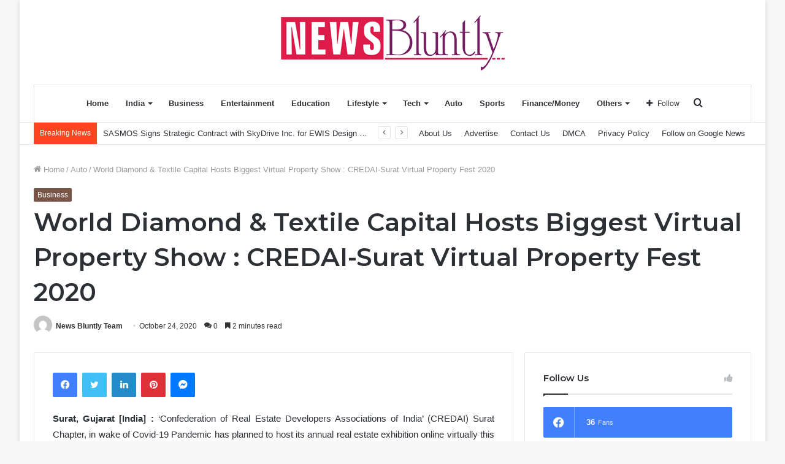

--- FILE ---
content_type: text/html; charset=UTF-8
request_url: https://newsbluntly.com/world-diamond-textile-capital-hosts-biggest-virtual-property-show-credai-surat-virtual-property-fest-2020/
body_size: 40246
content:
<!DOCTYPE html>
<html lang="en-US" class="" data-skin="light">
<head>
	<meta charset="UTF-8" />
	<link rel="profile" href="http://gmpg.org/xfn/11" />
	
<meta http-equiv='x-dns-prefetch-control' content='on'>
<link rel='dns-prefetch' href='//cdnjs.cloudflare.com' />
<link rel='dns-prefetch' href='//ajax.googleapis.com' />
<link rel='dns-prefetch' href='//fonts.googleapis.com' />
<link rel='dns-prefetch' href='//fonts.gstatic.com' />
<link rel='dns-prefetch' href='//s.gravatar.com' />
<link rel='dns-prefetch' href='//www.google-analytics.com' />
<link rel='preload' as='image' href='https://newsbluntly.com/wp-content/uploads/2021/08/small.png' type='image/png'>
<link rel='preload' as='font' href='https://newsbluntly.com/wp-content/themes/jannah/assets/fonts/tielabs-fonticon/tielabs-fonticon.woff' type='font/woff' crossorigin='anonymous' />
<link rel='preload' as='font' href='https://newsbluntly.com/wp-content/themes/jannah/assets/fonts/fontawesome/fa-solid-900.woff2' type='font/woff2' crossorigin='anonymous' />
<link rel='preload' as='font' href='https://newsbluntly.com/wp-content/themes/jannah/assets/fonts/fontawesome/fa-brands-400.woff2' type='font/woff2' crossorigin='anonymous' />
<link rel='preload' as='font' href='https://newsbluntly.com/wp-content/themes/jannah/assets/fonts/fontawesome/fa-regular-400.woff2' type='font/woff2' crossorigin='anonymous' />
<link rel='preload' as='script' href='https://ajax.googleapis.com/ajax/libs/webfont/1/webfont.js'>
<meta name='robots' content='index, follow, max-image-preview:large, max-snippet:-1, max-video-preview:-1' />

	<!-- This site is optimized with the Yoast SEO plugin v26.6 - https://yoast.com/wordpress/plugins/seo/ -->
	<title>World Diamond &amp; Textile Capital Hosts Biggest Virtual Property Show : CREDAI-Surat Virtual Property Fest 2020 - News Bluntly</title>
	<link rel="canonical" href="https://newsbluntly.com/world-diamond-textile-capital-hosts-biggest-virtual-property-show-credai-surat-virtual-property-fest-2020/" />
	<meta property="og:locale" content="en_US" />
	<meta property="og:type" content="article" />
	<meta property="og:title" content="World Diamond &amp; Textile Capital Hosts Biggest Virtual Property Show : CREDAI-Surat Virtual Property Fest 2020 - News Bluntly" />
	<meta property="og:description" content="Surat, Gujarat [India] : ‘Confederation of Real Estate Developers Associations of India’ (CREDAI) Surat Chapter, in wake of Covid-19 Pandemic has planned to host its annual real estate exhibition online virtually this year.  Named as CREDAI Surat Virtual Property Fest 2020, it is one of the biggest virtual real estate exhibition held in India to &hellip;" />
	<meta property="og:url" content="https://newsbluntly.com/world-diamond-textile-capital-hosts-biggest-virtual-property-show-credai-surat-virtual-property-fest-2020/" />
	<meta property="og:site_name" content="News Bluntly" />
	<meta property="article:published_time" content="2020-10-24T08:14:55+00:00" />
	<meta name="author" content="News Bluntly Team" />
	<meta name="twitter:card" content="summary_large_image" />
	<meta name="twitter:label1" content="Written by" />
	<meta name="twitter:data1" content="News Bluntly Team" />
	<meta name="twitter:label2" content="Est. reading time" />
	<meta name="twitter:data2" content="2 minutes" />
	<script type="application/ld+json" class="yoast-schema-graph">{"@context":"https://schema.org","@graph":[{"@type":"WebPage","@id":"https://newsbluntly.com/world-diamond-textile-capital-hosts-biggest-virtual-property-show-credai-surat-virtual-property-fest-2020/","url":"https://newsbluntly.com/world-diamond-textile-capital-hosts-biggest-virtual-property-show-credai-surat-virtual-property-fest-2020/","name":"World Diamond & Textile Capital Hosts Biggest Virtual Property Show : CREDAI-Surat Virtual Property Fest 2020 - News Bluntly","isPartOf":{"@id":"https://newsbluntly.com/#website"},"primaryImageOfPage":{"@id":"https://newsbluntly.com/world-diamond-textile-capital-hosts-biggest-virtual-property-show-credai-surat-virtual-property-fest-2020/#primaryimage"},"image":{"@id":"https://newsbluntly.com/world-diamond-textile-capital-hosts-biggest-virtual-property-show-credai-surat-virtual-property-fest-2020/#primaryimage"},"thumbnailUrl":"","datePublished":"2020-10-24T08:14:55+00:00","author":{"@id":"https://newsbluntly.com/#/schema/person/3dbe04978f3ce182a294ee3d7425080c"},"breadcrumb":{"@id":"https://newsbluntly.com/world-diamond-textile-capital-hosts-biggest-virtual-property-show-credai-surat-virtual-property-fest-2020/#breadcrumb"},"inLanguage":"en-US","potentialAction":[{"@type":"ReadAction","target":["https://newsbluntly.com/world-diamond-textile-capital-hosts-biggest-virtual-property-show-credai-surat-virtual-property-fest-2020/"]}]},{"@type":"ImageObject","inLanguage":"en-US","@id":"https://newsbluntly.com/world-diamond-textile-capital-hosts-biggest-virtual-property-show-credai-surat-virtual-property-fest-2020/#primaryimage","url":"","contentUrl":""},{"@type":"BreadcrumbList","@id":"https://newsbluntly.com/world-diamond-textile-capital-hosts-biggest-virtual-property-show-credai-surat-virtual-property-fest-2020/#breadcrumb","itemListElement":[{"@type":"ListItem","position":1,"name":"Home","item":"https://newsbluntly.com/"},{"@type":"ListItem","position":2,"name":"World Diamond &#038; Textile Capital Hosts Biggest Virtual Property Show : CREDAI-Surat Virtual Property Fest 2020"}]},{"@type":"WebSite","@id":"https://newsbluntly.com/#website","url":"https://newsbluntly.com/","name":"News Bluntly","description":"","potentialAction":[{"@type":"SearchAction","target":{"@type":"EntryPoint","urlTemplate":"https://newsbluntly.com/?s={search_term_string}"},"query-input":{"@type":"PropertyValueSpecification","valueRequired":true,"valueName":"search_term_string"}}],"inLanguage":"en-US"},{"@type":"Person","@id":"https://newsbluntly.com/#/schema/person/3dbe04978f3ce182a294ee3d7425080c","name":"News Bluntly Team","image":{"@type":"ImageObject","inLanguage":"en-US","@id":"https://newsbluntly.com/#/schema/person/image/","url":"https://secure.gravatar.com/avatar/9c868732af6472d919fc916fac46b1ac02169c60b5a7d0aa684d9118b02925d5?s=96&d=mm&r=g","contentUrl":"https://secure.gravatar.com/avatar/9c868732af6472d919fc916fac46b1ac02169c60b5a7d0aa684d9118b02925d5?s=96&d=mm&r=g","caption":"News Bluntly Team"},"sameAs":["http://newsbluntly.com"],"url":"https://newsbluntly.com/author/newsbluntly/"}]}</script>
	<!-- / Yoast SEO plugin. -->


<link rel='dns-prefetch' href='//www.googletagmanager.com' />
<link rel="alternate" type="application/rss+xml" title="News Bluntly &raquo; Feed" href="https://newsbluntly.com/feed/" />
<link rel="alternate" type="application/rss+xml" title="News Bluntly &raquo; Comments Feed" href="https://newsbluntly.com/comments/feed/" />
<link rel="alternate" type="application/rss+xml" title="News Bluntly &raquo; World Diamond &#038; Textile Capital Hosts Biggest Virtual Property Show : CREDAI-Surat Virtual Property Fest 2020 Comments Feed" href="https://newsbluntly.com/world-diamond-textile-capital-hosts-biggest-virtual-property-show-credai-surat-virtual-property-fest-2020/feed/" />
<link rel="alternate" title="oEmbed (JSON)" type="application/json+oembed" href="https://newsbluntly.com/wp-json/oembed/1.0/embed?url=https%3A%2F%2Fnewsbluntly.com%2Fworld-diamond-textile-capital-hosts-biggest-virtual-property-show-credai-surat-virtual-property-fest-2020%2F" />
<link rel="alternate" title="oEmbed (XML)" type="text/xml+oembed" href="https://newsbluntly.com/wp-json/oembed/1.0/embed?url=https%3A%2F%2Fnewsbluntly.com%2Fworld-diamond-textile-capital-hosts-biggest-virtual-property-show-credai-surat-virtual-property-fest-2020%2F&#038;format=xml" />
<style id='wp-img-auto-sizes-contain-inline-css' type='text/css'>
img:is([sizes=auto i],[sizes^="auto," i]){contain-intrinsic-size:3000px 1500px}
/*# sourceURL=wp-img-auto-sizes-contain-inline-css */
</style>

<style id='wp-emoji-styles-inline-css' type='text/css'>

	img.wp-smiley, img.emoji {
		display: inline !important;
		border: none !important;
		box-shadow: none !important;
		height: 1em !important;
		width: 1em !important;
		margin: 0 0.07em !important;
		vertical-align: -0.1em !important;
		background: none !important;
		padding: 0 !important;
	}
/*# sourceURL=wp-emoji-styles-inline-css */
</style>
<style id='classic-theme-styles-inline-css' type='text/css'>
/*! This file is auto-generated */
.wp-block-button__link{color:#fff;background-color:#32373c;border-radius:9999px;box-shadow:none;text-decoration:none;padding:calc(.667em + 2px) calc(1.333em + 2px);font-size:1.125em}.wp-block-file__button{background:#32373c;color:#fff;text-decoration:none}
/*# sourceURL=/wp-includes/css/classic-themes.min.css */
</style>
<link rel='stylesheet' id='contact-form-7-css' href='https://newsbluntly.com/wp-content/plugins/contact-form-7/includes/css/styles.css?ver=6.1.4' type='text/css' media='all' />
<link rel='stylesheet' id='taqyeem-buttons-style-css' href='https://newsbluntly.com/wp-content/plugins/taqyeem-buttons/assets/style.css?ver=6.9' type='text/css' media='all' />
<link rel='stylesheet' id='xs-front-style-css' href='https://newsbluntly.com/wp-content/plugins/wp-social/assets/css/frontend.css?ver=3.1.4' type='text/css' media='all' />
<link rel='stylesheet' id='xs_login_font_login_css-css' href='https://newsbluntly.com/wp-content/plugins/wp-social/assets/css/font-icon.css?ver=3.1.4' type='text/css' media='all' />
<link rel='stylesheet' id='tie-css-base-css' href='https://newsbluntly.com/wp-content/themes/jannah/assets/css/base.min.css?ver=5.4.0' type='text/css' media='all' />
<link rel='stylesheet' id='tie-css-styles-css' href='https://newsbluntly.com/wp-content/themes/jannah/assets/css/style.min.css?ver=5.4.0' type='text/css' media='all' />
<link rel='stylesheet' id='tie-css-widgets-css' href='https://newsbluntly.com/wp-content/themes/jannah/assets/css/widgets.min.css?ver=5.4.0' type='text/css' media='all' />
<link rel='stylesheet' id='tie-css-helpers-css' href='https://newsbluntly.com/wp-content/themes/jannah/assets/css/helpers.min.css?ver=5.4.0' type='text/css' media='all' />
<link rel='stylesheet' id='tie-fontawesome5-css' href='https://newsbluntly.com/wp-content/themes/jannah/assets/css/fontawesome.css?ver=5.4.0' type='text/css' media='all' />
<link rel='stylesheet' id='tie-css-ilightbox-css' href='https://newsbluntly.com/wp-content/themes/jannah/assets/ilightbox/dark-skin/skin.css?ver=5.4.0' type='text/css' media='all' />
<link rel='stylesheet' id='tie-css-shortcodes-css' href='https://newsbluntly.com/wp-content/themes/jannah/assets/css/plugins/shortcodes.min.css?ver=5.4.0' type='text/css' media='all' />
<link rel='stylesheet' id='tie-css-single-css' href='https://newsbluntly.com/wp-content/themes/jannah/assets/css/single.min.css?ver=5.4.0' type='text/css' media='all' />
<link rel='stylesheet' id='tie-css-print-css' href='https://newsbluntly.com/wp-content/themes/jannah/assets/css/print.css?ver=5.4.0' type='text/css' media='print' />
<link rel='stylesheet' id='taqyeem-styles-css' href='https://newsbluntly.com/wp-content/themes/jannah/assets/css/plugins/taqyeem.min.css?ver=5.4.0' type='text/css' media='all' />
<style id='taqyeem-styles-inline-css' type='text/css'>
.wf-active .logo-text,.wf-active h1,.wf-active h2,.wf-active h3,.wf-active h4,.wf-active h5,.wf-active h6,.wf-active .the-subtitle{font-family: 'Montserrat';}.brand-title,a:hover,.tie-popup-search-submit,#logo.text-logo a,.theme-header nav .components #search-submit:hover,.theme-header .header-nav .components > li:hover > a,.theme-header .header-nav .components li a:hover,.main-menu ul.cats-vertical li a.is-active,.main-menu ul.cats-vertical li a:hover,.main-nav li.mega-menu .post-meta a:hover,.main-nav li.mega-menu .post-box-title a:hover,.search-in-main-nav.autocomplete-suggestions a:hover,#main-nav .menu ul:not(.cats-horizontal) li:hover > a,#main-nav .menu ul li.current-menu-item:not(.mega-link-column) > a,.top-nav .menu li:hover > a,.top-nav .menu > .tie-current-menu > a,.search-in-top-nav.autocomplete-suggestions .post-title a:hover,div.mag-box .mag-box-options .mag-box-filter-links a.active,.mag-box-filter-links .flexMenu-viewMore:hover > a,.stars-rating-active,body .tabs.tabs .active > a,.video-play-icon,.spinner-circle:after,#go-to-content:hover,.comment-list .comment-author .fn,.commentlist .comment-author .fn,blockquote::before,blockquote cite,blockquote.quote-simple p,.multiple-post-pages a:hover,#story-index li .is-current,.latest-tweets-widget .twitter-icon-wrap span,.wide-slider-nav-wrapper .slide,.wide-next-prev-slider-wrapper .tie-slider-nav li:hover span,.review-final-score h3,#mobile-menu-icon:hover .menu-text,body .entry a,.dark-skin body .entry a,.entry .post-bottom-meta a:hover,.comment-list .comment-content a,q a,blockquote a,.widget.tie-weather-widget .icon-basecloud-bg:after,.site-footer a:hover,.site-footer .stars-rating-active,.site-footer .twitter-icon-wrap span,.site-info a:hover{color: #e52263;}#instagram-link a:hover{color: #e52263 !important;border-color: #e52263 !important;}[type='submit'],.button,.generic-button a,.generic-button button,.theme-header .header-nav .comp-sub-menu a.button.guest-btn:hover,.theme-header .header-nav .comp-sub-menu a.checkout-button,nav.main-nav .menu > li.tie-current-menu > a,nav.main-nav .menu > li:hover > a,.main-menu .mega-links-head:after,.main-nav .mega-menu.mega-cat .cats-horizontal li a.is-active,#mobile-menu-icon:hover .nav-icon,#mobile-menu-icon:hover .nav-icon:before,#mobile-menu-icon:hover .nav-icon:after,.search-in-main-nav.autocomplete-suggestions a.button,.search-in-top-nav.autocomplete-suggestions a.button,.spinner > div,.post-cat,.pages-numbers li.current span,.multiple-post-pages > span,#tie-wrapper .mejs-container .mejs-controls,.mag-box-filter-links a:hover,.slider-arrow-nav a:not(.pagination-disabled):hover,.comment-list .reply a:hover,.commentlist .reply a:hover,#reading-position-indicator,#story-index-icon,.videos-block .playlist-title,.review-percentage .review-item span span,.tie-slick-dots li.slick-active button,.tie-slick-dots li button:hover,.digital-rating-static,.timeline-widget li a:hover .date:before,#wp-calendar #today,.posts-list-counter li.widget-post-list:before,.cat-counter a + span,.tie-slider-nav li span:hover,.fullwidth-area .widget_tag_cloud .tagcloud a:hover,.magazine2:not(.block-head-4) .dark-widgetized-area ul.tabs a:hover,.magazine2:not(.block-head-4) .dark-widgetized-area ul.tabs .active a,.magazine1 .dark-widgetized-area ul.tabs a:hover,.magazine1 .dark-widgetized-area ul.tabs .active a,.block-head-4.magazine2 .dark-widgetized-area .tabs.tabs .active a,.block-head-4.magazine2 .dark-widgetized-area .tabs > .active a:before,.block-head-4.magazine2 .dark-widgetized-area .tabs > .active a:after,.demo_store,.demo #logo:after,.demo #sticky-logo:after,.widget.tie-weather-widget,span.video-close-btn:hover,#go-to-top,.latest-tweets-widget .slider-links .button:not(:hover){background-color: #e52263;color: #FFFFFF;}.tie-weather-widget .widget-title .the-subtitle,.block-head-4.magazine2 #footer .tabs .active a:hover{color: #FFFFFF;}pre,code,.pages-numbers li.current span,.theme-header .header-nav .comp-sub-menu a.button.guest-btn:hover,.multiple-post-pages > span,.post-content-slideshow .tie-slider-nav li span:hover,#tie-body .tie-slider-nav li > span:hover,.slider-arrow-nav a:not(.pagination-disabled):hover,.main-nav .mega-menu.mega-cat .cats-horizontal li a.is-active,.main-nav .mega-menu.mega-cat .cats-horizontal li a:hover,.main-menu .menu > li > .menu-sub-content{border-color: #e52263;}.main-menu .menu > li.tie-current-menu{border-bottom-color: #e52263;}.top-nav .menu li.tie-current-menu > a:before,.top-nav .menu li.menu-item-has-children:hover > a:before{border-top-color: #e52263;}.main-nav .main-menu .menu > li.tie-current-menu > a:before,.main-nav .main-menu .menu > li:hover > a:before{border-top-color: #FFFFFF;}header.main-nav-light .main-nav .menu-item-has-children li:hover > a:before,header.main-nav-light .main-nav .mega-menu li:hover > a:before{border-left-color: #e52263;}.rtl header.main-nav-light .main-nav .menu-item-has-children li:hover > a:before,.rtl header.main-nav-light .main-nav .mega-menu li:hover > a:before{border-right-color: #e52263;border-left-color: transparent;}.top-nav ul.menu li .menu-item-has-children:hover > a:before{border-top-color: transparent;border-left-color: #e52263;}.rtl .top-nav ul.menu li .menu-item-has-children:hover > a:before{border-left-color: transparent;border-right-color: #e52263;}#footer-widgets-container{border-top: 8px solid #e52263;-webkit-box-shadow: 0 -5px 0 rgba(0,0,0,0.07); -moz-box-shadow: 0 -8px 0 rgba(0,0,0,0.07); box-shadow: 0 -8px 0 rgba(0,0,0,0.07);}::-moz-selection{background-color: #e52263;color: #FFFFFF;}::selection{background-color: #e52263;color: #FFFFFF;}circle.circle_bar{stroke: #e52263;}#reading-position-indicator{box-shadow: 0 0 10px rgba( 229,34,99,0.7);}#logo.text-logo a:hover,body .entry a:hover,.dark-skin body .entry a:hover,.comment-list .comment-content a:hover,.block-head-4.magazine2 .site-footer .tabs li a:hover,q a:hover,blockquote a:hover{color: #b30031;}.button:hover,input[type='submit']:hover,.generic-button a:hover,.generic-button button:hover,a.post-cat:hover,.site-footer .button:hover,.site-footer [type='submit']:hover,.search-in-main-nav.autocomplete-suggestions a.button:hover,.search-in-top-nav.autocomplete-suggestions a.button:hover,.theme-header .header-nav .comp-sub-menu a.checkout-button:hover{background-color: #b30031;color: #FFFFFF;}.theme-header .header-nav .comp-sub-menu a.checkout-button:not(:hover),body .entry a.button{color: #FFFFFF;}#story-index.is-compact .story-index-content{background-color: #e52263;}#story-index.is-compact .story-index-content a,#story-index.is-compact .story-index-content .is-current{color: #FFFFFF;}#tie-body .mag-box-title h3 a,#tie-body .block-more-button{color: #e52263;}#tie-body .mag-box-title h3 a:hover,#tie-body .block-more-button:hover{color: #b30031;}#tie-body .mag-box-title{color: #e52263;}#tie-body .mag-box-title:before{border-top-color: #e52263;}#tie-body .mag-box-title:after,#tie-body #footer .widget-title:after{background-color: #e52263;}.brand-title,a:hover,.tie-popup-search-submit,#logo.text-logo a,.theme-header nav .components #search-submit:hover,.theme-header .header-nav .components > li:hover > a,.theme-header .header-nav .components li a:hover,.main-menu ul.cats-vertical li a.is-active,.main-menu ul.cats-vertical li a:hover,.main-nav li.mega-menu .post-meta a:hover,.main-nav li.mega-menu .post-box-title a:hover,.search-in-main-nav.autocomplete-suggestions a:hover,#main-nav .menu ul:not(.cats-horizontal) li:hover > a,#main-nav .menu ul li.current-menu-item:not(.mega-link-column) > a,.top-nav .menu li:hover > a,.top-nav .menu > .tie-current-menu > a,.search-in-top-nav.autocomplete-suggestions .post-title a:hover,div.mag-box .mag-box-options .mag-box-filter-links a.active,.mag-box-filter-links .flexMenu-viewMore:hover > a,.stars-rating-active,body .tabs.tabs .active > a,.video-play-icon,.spinner-circle:after,#go-to-content:hover,.comment-list .comment-author .fn,.commentlist .comment-author .fn,blockquote::before,blockquote cite,blockquote.quote-simple p,.multiple-post-pages a:hover,#story-index li .is-current,.latest-tweets-widget .twitter-icon-wrap span,.wide-slider-nav-wrapper .slide,.wide-next-prev-slider-wrapper .tie-slider-nav li:hover span,.review-final-score h3,#mobile-menu-icon:hover .menu-text,body .entry a,.dark-skin body .entry a,.entry .post-bottom-meta a:hover,.comment-list .comment-content a,q a,blockquote a,.widget.tie-weather-widget .icon-basecloud-bg:after,.site-footer a:hover,.site-footer .stars-rating-active,.site-footer .twitter-icon-wrap span,.site-info a:hover{color: #e52263;}#instagram-link a:hover{color: #e52263 !important;border-color: #e52263 !important;}[type='submit'],.button,.generic-button a,.generic-button button,.theme-header .header-nav .comp-sub-menu a.button.guest-btn:hover,.theme-header .header-nav .comp-sub-menu a.checkout-button,nav.main-nav .menu > li.tie-current-menu > a,nav.main-nav .menu > li:hover > a,.main-menu .mega-links-head:after,.main-nav .mega-menu.mega-cat .cats-horizontal li a.is-active,#mobile-menu-icon:hover .nav-icon,#mobile-menu-icon:hover .nav-icon:before,#mobile-menu-icon:hover .nav-icon:after,.search-in-main-nav.autocomplete-suggestions a.button,.search-in-top-nav.autocomplete-suggestions a.button,.spinner > div,.post-cat,.pages-numbers li.current span,.multiple-post-pages > span,#tie-wrapper .mejs-container .mejs-controls,.mag-box-filter-links a:hover,.slider-arrow-nav a:not(.pagination-disabled):hover,.comment-list .reply a:hover,.commentlist .reply a:hover,#reading-position-indicator,#story-index-icon,.videos-block .playlist-title,.review-percentage .review-item span span,.tie-slick-dots li.slick-active button,.tie-slick-dots li button:hover,.digital-rating-static,.timeline-widget li a:hover .date:before,#wp-calendar #today,.posts-list-counter li.widget-post-list:before,.cat-counter a + span,.tie-slider-nav li span:hover,.fullwidth-area .widget_tag_cloud .tagcloud a:hover,.magazine2:not(.block-head-4) .dark-widgetized-area ul.tabs a:hover,.magazine2:not(.block-head-4) .dark-widgetized-area ul.tabs .active a,.magazine1 .dark-widgetized-area ul.tabs a:hover,.magazine1 .dark-widgetized-area ul.tabs .active a,.block-head-4.magazine2 .dark-widgetized-area .tabs.tabs .active a,.block-head-4.magazine2 .dark-widgetized-area .tabs > .active a:before,.block-head-4.magazine2 .dark-widgetized-area .tabs > .active a:after,.demo_store,.demo #logo:after,.demo #sticky-logo:after,.widget.tie-weather-widget,span.video-close-btn:hover,#go-to-top,.latest-tweets-widget .slider-links .button:not(:hover){background-color: #e52263;color: #FFFFFF;}.tie-weather-widget .widget-title .the-subtitle,.block-head-4.magazine2 #footer .tabs .active a:hover{color: #FFFFFF;}pre,code,.pages-numbers li.current span,.theme-header .header-nav .comp-sub-menu a.button.guest-btn:hover,.multiple-post-pages > span,.post-content-slideshow .tie-slider-nav li span:hover,#tie-body .tie-slider-nav li > span:hover,.slider-arrow-nav a:not(.pagination-disabled):hover,.main-nav .mega-menu.mega-cat .cats-horizontal li a.is-active,.main-nav .mega-menu.mega-cat .cats-horizontal li a:hover,.main-menu .menu > li > .menu-sub-content{border-color: #e52263;}.main-menu .menu > li.tie-current-menu{border-bottom-color: #e52263;}.top-nav .menu li.tie-current-menu > a:before,.top-nav .menu li.menu-item-has-children:hover > a:before{border-top-color: #e52263;}.main-nav .main-menu .menu > li.tie-current-menu > a:before,.main-nav .main-menu .menu > li:hover > a:before{border-top-color: #FFFFFF;}header.main-nav-light .main-nav .menu-item-has-children li:hover > a:before,header.main-nav-light .main-nav .mega-menu li:hover > a:before{border-left-color: #e52263;}.rtl header.main-nav-light .main-nav .menu-item-has-children li:hover > a:before,.rtl header.main-nav-light .main-nav .mega-menu li:hover > a:before{border-right-color: #e52263;border-left-color: transparent;}.top-nav ul.menu li .menu-item-has-children:hover > a:before{border-top-color: transparent;border-left-color: #e52263;}.rtl .top-nav ul.menu li .menu-item-has-children:hover > a:before{border-left-color: transparent;border-right-color: #e52263;}#footer-widgets-container{border-top: 8px solid #e52263;-webkit-box-shadow: 0 -5px 0 rgba(0,0,0,0.07); -moz-box-shadow: 0 -8px 0 rgba(0,0,0,0.07); box-shadow: 0 -8px 0 rgba(0,0,0,0.07);}::-moz-selection{background-color: #e52263;color: #FFFFFF;}::selection{background-color: #e52263;color: #FFFFFF;}circle.circle_bar{stroke: #e52263;}#reading-position-indicator{box-shadow: 0 0 10px rgba( 229,34,99,0.7);}#logo.text-logo a:hover,body .entry a:hover,.dark-skin body .entry a:hover,.comment-list .comment-content a:hover,.block-head-4.magazine2 .site-footer .tabs li a:hover,q a:hover,blockquote a:hover{color: #b30031;}.button:hover,input[type='submit']:hover,.generic-button a:hover,.generic-button button:hover,a.post-cat:hover,.site-footer .button:hover,.site-footer [type='submit']:hover,.search-in-main-nav.autocomplete-suggestions a.button:hover,.search-in-top-nav.autocomplete-suggestions a.button:hover,.theme-header .header-nav .comp-sub-menu a.checkout-button:hover{background-color: #b30031;color: #FFFFFF;}.theme-header .header-nav .comp-sub-menu a.checkout-button:not(:hover),body .entry a.button{color: #FFFFFF;}#story-index.is-compact .story-index-content{background-color: #e52263;}#story-index.is-compact .story-index-content a,#story-index.is-compact .story-index-content .is-current{color: #FFFFFF;}#tie-body .mag-box-title h3 a,#tie-body .block-more-button{color: #e52263;}#tie-body .mag-box-title h3 a:hover,#tie-body .block-more-button:hover{color: #b30031;}#tie-body .mag-box-title{color: #e52263;}#tie-body .mag-box-title:before{border-top-color: #e52263;}#tie-body .mag-box-title:after,#tie-body #footer .widget-title:after{background-color: #e52263;}#top-nav .breaking-title{color: #FFFFFF;}#top-nav .breaking-title:before{background-color: #ff4422;}#top-nav .breaking-news-nav li:hover{background-color: #ff4422;border-color: #ff4422;}.tie-cat-30,.tie-cat-item-30 > span{background-color:#e67e22 !important;color:#FFFFFF !important;}.tie-cat-30:after{border-top-color:#e67e22 !important;}.tie-cat-30:hover{background-color:#c86004 !important;}.tie-cat-30:hover:after{border-top-color:#c86004 !important;}.tie-cat-28,.tie-cat-item-28 > span{background-color:#2ecc71 !important;color:#FFFFFF !important;}.tie-cat-28:after{border-top-color:#2ecc71 !important;}.tie-cat-28:hover{background-color:#10ae53 !important;}.tie-cat-28:hover:after{border-top-color:#10ae53 !important;}.tie-cat-2294,.tie-cat-item-2294 > span{background-color:#9b59b6 !important;color:#FFFFFF !important;}.tie-cat-2294:after{border-top-color:#9b59b6 !important;}.tie-cat-2294:hover{background-color:#7d3b98 !important;}.tie-cat-2294:hover:after{border-top-color:#7d3b98 !important;}.tie-cat-2295,.tie-cat-item-2295 > span{background-color:#34495e !important;color:#FFFFFF !important;}.tie-cat-2295:after{border-top-color:#34495e !important;}.tie-cat-2295:hover{background-color:#162b40 !important;}.tie-cat-2295:hover:after{border-top-color:#162b40 !important;}.tie-cat-7,.tie-cat-item-7 > span{background-color:#795548 !important;color:#FFFFFF !important;}.tie-cat-7:after{border-top-color:#795548 !important;}.tie-cat-7:hover{background-color:#5b372a !important;}.tie-cat-7:hover:after{border-top-color:#5b372a !important;}.tie-cat-27,.tie-cat-item-27 > span{background-color:#4CAF50 !important;color:#FFFFFF !important;}.tie-cat-27:after{border-top-color:#4CAF50 !important;}.tie-cat-27:hover{background-color:#2e9132 !important;}.tie-cat-27:hover:after{border-top-color:#2e9132 !important;}@media (max-width: 991px){.side-aside.dark-skin{background: #0a9e01;background: -webkit-linear-gradient(135deg,#66a501,#0a9e01 );background: -moz-linear-gradient(135deg,#66a501,#0a9e01 );background: -o-linear-gradient(135deg,#66a501,#0a9e01 );background: linear-gradient(135deg,#0a9e01,#66a501 );}}
/*# sourceURL=taqyeem-styles-inline-css */
</style>
<script type="text/javascript" src="https://newsbluntly.com/wp-includes/js/jquery/jquery.min.js?ver=3.7.1" id="jquery-core-js"></script>
<script type="text/javascript" src="https://newsbluntly.com/wp-includes/js/jquery/jquery-migrate.min.js?ver=3.4.1" id="jquery-migrate-js"></script>
<script type="text/javascript" id="xs_front_main_js-js-extra">
/* <![CDATA[ */
var rest_config = {"rest_url":"https://newsbluntly.com/wp-json/","nonce":"e52f830782","insta_enabled":""};
//# sourceURL=xs_front_main_js-js-extra
/* ]]> */
</script>
<script type="text/javascript" src="https://newsbluntly.com/wp-content/plugins/wp-social/assets/js/front-main.js?ver=3.1.4" id="xs_front_main_js-js"></script>
<script type="text/javascript" id="xs_social_custom-js-extra">
/* <![CDATA[ */
var rest_api_conf = {"siteurl":"https://newsbluntly.com","nonce":"e52f830782","root":"https://newsbluntly.com/wp-json/"};
var wsluFrontObj = {"resturl":"https://newsbluntly.com/wp-json/","rest_nonce":"e52f830782"};
//# sourceURL=xs_social_custom-js-extra
/* ]]> */
</script>
<script type="text/javascript" src="https://newsbluntly.com/wp-content/plugins/wp-social/assets/js/social-front.js?ver=3.1.4" id="xs_social_custom-js"></script>
<link rel="https://api.w.org/" href="https://newsbluntly.com/wp-json/" /><link rel="alternate" title="JSON" type="application/json" href="https://newsbluntly.com/wp-json/wp/v2/posts/1597" /><link rel="EditURI" type="application/rsd+xml" title="RSD" href="https://newsbluntly.com/xmlrpc.php?rsd" />
<meta name="generator" content="WordPress 6.9" />
<link rel='shortlink' href='https://newsbluntly.com/?p=1597' />
<meta name="generator" content="Site Kit by Google 1.168.0" /><script type='text/javascript'>
/* <![CDATA[ */
var taqyeem = {"ajaxurl":"https://newsbluntly.com/wp-admin/admin-ajax.php" , "your_rating":"Your Rating:"};
/* ]]> */
</script>

<meta http-equiv="X-UA-Compatible" content="IE=edge">
<meta name="theme-color" content="#e52263" /><meta name="viewport" content="width=device-width, initial-scale=1.0" />      <meta name="onesignal" content="wordpress-plugin"/>
            <script>

      window.OneSignalDeferred = window.OneSignalDeferred || [];

      OneSignalDeferred.push(function(OneSignal) {
        var oneSignal_options = {};
        window._oneSignalInitOptions = oneSignal_options;

        oneSignal_options['serviceWorkerParam'] = { scope: '/wp-content/plugins/onesignal-free-web-push-notifications/sdk_files/push/onesignal/' };
oneSignal_options['serviceWorkerPath'] = 'OneSignalSDKWorker.js';

        OneSignal.Notifications.setDefaultUrl("https://newsbluntly.com");

        oneSignal_options['wordpress'] = true;
oneSignal_options['appId'] = '4e165b4c-6dcb-4561-9174-57af31333b4f';
oneSignal_options['allowLocalhostAsSecureOrigin'] = true;
oneSignal_options['welcomeNotification'] = { };
oneSignal_options['welcomeNotification']['title'] = "";
oneSignal_options['welcomeNotification']['message'] = "";
oneSignal_options['path'] = "https://newsbluntly.com/wp-content/plugins/onesignal-free-web-push-notifications/sdk_files/";
oneSignal_options['promptOptions'] = { };
oneSignal_options['notifyButton'] = { };
oneSignal_options['notifyButton']['enable'] = true;
oneSignal_options['notifyButton']['position'] = 'bottom-right';
oneSignal_options['notifyButton']['theme'] = 'default';
oneSignal_options['notifyButton']['size'] = 'medium';
oneSignal_options['notifyButton']['displayPredicate'] = function() {
              return !OneSignal.User.PushSubscription.optedIn;
            };
oneSignal_options['notifyButton']['showCredit'] = true;
oneSignal_options['notifyButton']['text'] = {};
              OneSignal.init(window._oneSignalInitOptions);
              OneSignal.Slidedown.promptPush()      });

      function documentInitOneSignal() {
        var oneSignal_elements = document.getElementsByClassName("OneSignal-prompt");

        var oneSignalLinkClickHandler = function(event) { OneSignal.Notifications.requestPermission(); event.preventDefault(); };        for(var i = 0; i < oneSignal_elements.length; i++)
          oneSignal_elements[i].addEventListener('click', oneSignalLinkClickHandler, false);
      }

      if (document.readyState === 'complete') {
           documentInitOneSignal();
      }
      else {
           window.addEventListener("load", function(event){
               documentInitOneSignal();
          });
      }
    </script>
<link rel="icon" href="https://newsbluntly.com/wp-content/uploads/2021/08/cropped-Box-32x32.jpg" sizes="32x32" />
<link rel="icon" href="https://newsbluntly.com/wp-content/uploads/2021/08/cropped-Box-192x192.jpg" sizes="192x192" />
<link rel="apple-touch-icon" href="https://newsbluntly.com/wp-content/uploads/2021/08/cropped-Box-180x180.jpg" />
<meta name="msapplication-TileImage" content="https://newsbluntly.com/wp-content/uploads/2021/08/cropped-Box-270x270.jpg" />
<style id='wp-block-image-inline-css' type='text/css'>
.wp-block-image>a,.wp-block-image>figure>a{display:inline-block}.wp-block-image img{box-sizing:border-box;height:auto;max-width:100%;vertical-align:bottom}@media not (prefers-reduced-motion){.wp-block-image img.hide{visibility:hidden}.wp-block-image img.show{animation:show-content-image .4s}}.wp-block-image[style*=border-radius] img,.wp-block-image[style*=border-radius]>a{border-radius:inherit}.wp-block-image.has-custom-border img{box-sizing:border-box}.wp-block-image.aligncenter{text-align:center}.wp-block-image.alignfull>a,.wp-block-image.alignwide>a{width:100%}.wp-block-image.alignfull img,.wp-block-image.alignwide img{height:auto;width:100%}.wp-block-image .aligncenter,.wp-block-image .alignleft,.wp-block-image .alignright,.wp-block-image.aligncenter,.wp-block-image.alignleft,.wp-block-image.alignright{display:table}.wp-block-image .aligncenter>figcaption,.wp-block-image .alignleft>figcaption,.wp-block-image .alignright>figcaption,.wp-block-image.aligncenter>figcaption,.wp-block-image.alignleft>figcaption,.wp-block-image.alignright>figcaption{caption-side:bottom;display:table-caption}.wp-block-image .alignleft{float:left;margin:.5em 1em .5em 0}.wp-block-image .alignright{float:right;margin:.5em 0 .5em 1em}.wp-block-image .aligncenter{margin-left:auto;margin-right:auto}.wp-block-image :where(figcaption){margin-bottom:1em;margin-top:.5em}.wp-block-image.is-style-circle-mask img{border-radius:9999px}@supports ((-webkit-mask-image:none) or (mask-image:none)) or (-webkit-mask-image:none){.wp-block-image.is-style-circle-mask img{border-radius:0;-webkit-mask-image:url('data:image/svg+xml;utf8,<svg viewBox="0 0 100 100" xmlns="http://www.w3.org/2000/svg"><circle cx="50" cy="50" r="50"/></svg>');mask-image:url('data:image/svg+xml;utf8,<svg viewBox="0 0 100 100" xmlns="http://www.w3.org/2000/svg"><circle cx="50" cy="50" r="50"/></svg>');mask-mode:alpha;-webkit-mask-position:center;mask-position:center;-webkit-mask-repeat:no-repeat;mask-repeat:no-repeat;-webkit-mask-size:contain;mask-size:contain}}:root :where(.wp-block-image.is-style-rounded img,.wp-block-image .is-style-rounded img){border-radius:9999px}.wp-block-image figure{margin:0}.wp-lightbox-container{display:flex;flex-direction:column;position:relative}.wp-lightbox-container img{cursor:zoom-in}.wp-lightbox-container img:hover+button{opacity:1}.wp-lightbox-container button{align-items:center;backdrop-filter:blur(16px) saturate(180%);background-color:#5a5a5a40;border:none;border-radius:4px;cursor:zoom-in;display:flex;height:20px;justify-content:center;opacity:0;padding:0;position:absolute;right:16px;text-align:center;top:16px;width:20px;z-index:100}@media not (prefers-reduced-motion){.wp-lightbox-container button{transition:opacity .2s ease}}.wp-lightbox-container button:focus-visible{outline:3px auto #5a5a5a40;outline:3px auto -webkit-focus-ring-color;outline-offset:3px}.wp-lightbox-container button:hover{cursor:pointer;opacity:1}.wp-lightbox-container button:focus{opacity:1}.wp-lightbox-container button:focus,.wp-lightbox-container button:hover,.wp-lightbox-container button:not(:hover):not(:active):not(.has-background){background-color:#5a5a5a40;border:none}.wp-lightbox-overlay{box-sizing:border-box;cursor:zoom-out;height:100vh;left:0;overflow:hidden;position:fixed;top:0;visibility:hidden;width:100%;z-index:100000}.wp-lightbox-overlay .close-button{align-items:center;cursor:pointer;display:flex;justify-content:center;min-height:40px;min-width:40px;padding:0;position:absolute;right:calc(env(safe-area-inset-right) + 16px);top:calc(env(safe-area-inset-top) + 16px);z-index:5000000}.wp-lightbox-overlay .close-button:focus,.wp-lightbox-overlay .close-button:hover,.wp-lightbox-overlay .close-button:not(:hover):not(:active):not(.has-background){background:none;border:none}.wp-lightbox-overlay .lightbox-image-container{height:var(--wp--lightbox-container-height);left:50%;overflow:hidden;position:absolute;top:50%;transform:translate(-50%,-50%);transform-origin:top left;width:var(--wp--lightbox-container-width);z-index:9999999999}.wp-lightbox-overlay .wp-block-image{align-items:center;box-sizing:border-box;display:flex;height:100%;justify-content:center;margin:0;position:relative;transform-origin:0 0;width:100%;z-index:3000000}.wp-lightbox-overlay .wp-block-image img{height:var(--wp--lightbox-image-height);min-height:var(--wp--lightbox-image-height);min-width:var(--wp--lightbox-image-width);width:var(--wp--lightbox-image-width)}.wp-lightbox-overlay .wp-block-image figcaption{display:none}.wp-lightbox-overlay button{background:none;border:none}.wp-lightbox-overlay .scrim{background-color:#fff;height:100%;opacity:.9;position:absolute;width:100%;z-index:2000000}.wp-lightbox-overlay.active{visibility:visible}@media not (prefers-reduced-motion){.wp-lightbox-overlay.active{animation:turn-on-visibility .25s both}.wp-lightbox-overlay.active img{animation:turn-on-visibility .35s both}.wp-lightbox-overlay.show-closing-animation:not(.active){animation:turn-off-visibility .35s both}.wp-lightbox-overlay.show-closing-animation:not(.active) img{animation:turn-off-visibility .25s both}.wp-lightbox-overlay.zoom.active{animation:none;opacity:1;visibility:visible}.wp-lightbox-overlay.zoom.active .lightbox-image-container{animation:lightbox-zoom-in .4s}.wp-lightbox-overlay.zoom.active .lightbox-image-container img{animation:none}.wp-lightbox-overlay.zoom.active .scrim{animation:turn-on-visibility .4s forwards}.wp-lightbox-overlay.zoom.show-closing-animation:not(.active){animation:none}.wp-lightbox-overlay.zoom.show-closing-animation:not(.active) .lightbox-image-container{animation:lightbox-zoom-out .4s}.wp-lightbox-overlay.zoom.show-closing-animation:not(.active) .lightbox-image-container img{animation:none}.wp-lightbox-overlay.zoom.show-closing-animation:not(.active) .scrim{animation:turn-off-visibility .4s forwards}}@keyframes show-content-image{0%{visibility:hidden}99%{visibility:hidden}to{visibility:visible}}@keyframes turn-on-visibility{0%{opacity:0}to{opacity:1}}@keyframes turn-off-visibility{0%{opacity:1;visibility:visible}99%{opacity:0;visibility:visible}to{opacity:0;visibility:hidden}}@keyframes lightbox-zoom-in{0%{transform:translate(calc((-100vw + var(--wp--lightbox-scrollbar-width))/2 + var(--wp--lightbox-initial-left-position)),calc(-50vh + var(--wp--lightbox-initial-top-position))) scale(var(--wp--lightbox-scale))}to{transform:translate(-50%,-50%) scale(1)}}@keyframes lightbox-zoom-out{0%{transform:translate(-50%,-50%) scale(1);visibility:visible}99%{visibility:visible}to{transform:translate(calc((-100vw + var(--wp--lightbox-scrollbar-width))/2 + var(--wp--lightbox-initial-left-position)),calc(-50vh + var(--wp--lightbox-initial-top-position))) scale(var(--wp--lightbox-scale));visibility:hidden}}
/*# sourceURL=https://newsbluntly.com/wp-includes/blocks/image/style.min.css */
</style>
<style id='wp-block-image-theme-inline-css' type='text/css'>
:root :where(.wp-block-image figcaption){color:#555;font-size:13px;text-align:center}.is-dark-theme :root :where(.wp-block-image figcaption){color:#ffffffa6}.wp-block-image{margin:0 0 1em}
/*# sourceURL=https://newsbluntly.com/wp-includes/blocks/image/theme.min.css */
</style>
<style id='global-styles-inline-css' type='text/css'>
:root{--wp--preset--aspect-ratio--square: 1;--wp--preset--aspect-ratio--4-3: 4/3;--wp--preset--aspect-ratio--3-4: 3/4;--wp--preset--aspect-ratio--3-2: 3/2;--wp--preset--aspect-ratio--2-3: 2/3;--wp--preset--aspect-ratio--16-9: 16/9;--wp--preset--aspect-ratio--9-16: 9/16;--wp--preset--color--black: #000000;--wp--preset--color--cyan-bluish-gray: #abb8c3;--wp--preset--color--white: #ffffff;--wp--preset--color--pale-pink: #f78da7;--wp--preset--color--vivid-red: #cf2e2e;--wp--preset--color--luminous-vivid-orange: #ff6900;--wp--preset--color--luminous-vivid-amber: #fcb900;--wp--preset--color--light-green-cyan: #7bdcb5;--wp--preset--color--vivid-green-cyan: #00d084;--wp--preset--color--pale-cyan-blue: #8ed1fc;--wp--preset--color--vivid-cyan-blue: #0693e3;--wp--preset--color--vivid-purple: #9b51e0;--wp--preset--gradient--vivid-cyan-blue-to-vivid-purple: linear-gradient(135deg,rgb(6,147,227) 0%,rgb(155,81,224) 100%);--wp--preset--gradient--light-green-cyan-to-vivid-green-cyan: linear-gradient(135deg,rgb(122,220,180) 0%,rgb(0,208,130) 100%);--wp--preset--gradient--luminous-vivid-amber-to-luminous-vivid-orange: linear-gradient(135deg,rgb(252,185,0) 0%,rgb(255,105,0) 100%);--wp--preset--gradient--luminous-vivid-orange-to-vivid-red: linear-gradient(135deg,rgb(255,105,0) 0%,rgb(207,46,46) 100%);--wp--preset--gradient--very-light-gray-to-cyan-bluish-gray: linear-gradient(135deg,rgb(238,238,238) 0%,rgb(169,184,195) 100%);--wp--preset--gradient--cool-to-warm-spectrum: linear-gradient(135deg,rgb(74,234,220) 0%,rgb(151,120,209) 20%,rgb(207,42,186) 40%,rgb(238,44,130) 60%,rgb(251,105,98) 80%,rgb(254,248,76) 100%);--wp--preset--gradient--blush-light-purple: linear-gradient(135deg,rgb(255,206,236) 0%,rgb(152,150,240) 100%);--wp--preset--gradient--blush-bordeaux: linear-gradient(135deg,rgb(254,205,165) 0%,rgb(254,45,45) 50%,rgb(107,0,62) 100%);--wp--preset--gradient--luminous-dusk: linear-gradient(135deg,rgb(255,203,112) 0%,rgb(199,81,192) 50%,rgb(65,88,208) 100%);--wp--preset--gradient--pale-ocean: linear-gradient(135deg,rgb(255,245,203) 0%,rgb(182,227,212) 50%,rgb(51,167,181) 100%);--wp--preset--gradient--electric-grass: linear-gradient(135deg,rgb(202,248,128) 0%,rgb(113,206,126) 100%);--wp--preset--gradient--midnight: linear-gradient(135deg,rgb(2,3,129) 0%,rgb(40,116,252) 100%);--wp--preset--font-size--small: 13px;--wp--preset--font-size--medium: 20px;--wp--preset--font-size--large: 36px;--wp--preset--font-size--x-large: 42px;--wp--preset--spacing--20: 0.44rem;--wp--preset--spacing--30: 0.67rem;--wp--preset--spacing--40: 1rem;--wp--preset--spacing--50: 1.5rem;--wp--preset--spacing--60: 2.25rem;--wp--preset--spacing--70: 3.38rem;--wp--preset--spacing--80: 5.06rem;--wp--preset--shadow--natural: 6px 6px 9px rgba(0, 0, 0, 0.2);--wp--preset--shadow--deep: 12px 12px 50px rgba(0, 0, 0, 0.4);--wp--preset--shadow--sharp: 6px 6px 0px rgba(0, 0, 0, 0.2);--wp--preset--shadow--outlined: 6px 6px 0px -3px rgb(255, 255, 255), 6px 6px rgb(0, 0, 0);--wp--preset--shadow--crisp: 6px 6px 0px rgb(0, 0, 0);}:where(.is-layout-flex){gap: 0.5em;}:where(.is-layout-grid){gap: 0.5em;}body .is-layout-flex{display: flex;}.is-layout-flex{flex-wrap: wrap;align-items: center;}.is-layout-flex > :is(*, div){margin: 0;}body .is-layout-grid{display: grid;}.is-layout-grid > :is(*, div){margin: 0;}:where(.wp-block-columns.is-layout-flex){gap: 2em;}:where(.wp-block-columns.is-layout-grid){gap: 2em;}:where(.wp-block-post-template.is-layout-flex){gap: 1.25em;}:where(.wp-block-post-template.is-layout-grid){gap: 1.25em;}.has-black-color{color: var(--wp--preset--color--black) !important;}.has-cyan-bluish-gray-color{color: var(--wp--preset--color--cyan-bluish-gray) !important;}.has-white-color{color: var(--wp--preset--color--white) !important;}.has-pale-pink-color{color: var(--wp--preset--color--pale-pink) !important;}.has-vivid-red-color{color: var(--wp--preset--color--vivid-red) !important;}.has-luminous-vivid-orange-color{color: var(--wp--preset--color--luminous-vivid-orange) !important;}.has-luminous-vivid-amber-color{color: var(--wp--preset--color--luminous-vivid-amber) !important;}.has-light-green-cyan-color{color: var(--wp--preset--color--light-green-cyan) !important;}.has-vivid-green-cyan-color{color: var(--wp--preset--color--vivid-green-cyan) !important;}.has-pale-cyan-blue-color{color: var(--wp--preset--color--pale-cyan-blue) !important;}.has-vivid-cyan-blue-color{color: var(--wp--preset--color--vivid-cyan-blue) !important;}.has-vivid-purple-color{color: var(--wp--preset--color--vivid-purple) !important;}.has-black-background-color{background-color: var(--wp--preset--color--black) !important;}.has-cyan-bluish-gray-background-color{background-color: var(--wp--preset--color--cyan-bluish-gray) !important;}.has-white-background-color{background-color: var(--wp--preset--color--white) !important;}.has-pale-pink-background-color{background-color: var(--wp--preset--color--pale-pink) !important;}.has-vivid-red-background-color{background-color: var(--wp--preset--color--vivid-red) !important;}.has-luminous-vivid-orange-background-color{background-color: var(--wp--preset--color--luminous-vivid-orange) !important;}.has-luminous-vivid-amber-background-color{background-color: var(--wp--preset--color--luminous-vivid-amber) !important;}.has-light-green-cyan-background-color{background-color: var(--wp--preset--color--light-green-cyan) !important;}.has-vivid-green-cyan-background-color{background-color: var(--wp--preset--color--vivid-green-cyan) !important;}.has-pale-cyan-blue-background-color{background-color: var(--wp--preset--color--pale-cyan-blue) !important;}.has-vivid-cyan-blue-background-color{background-color: var(--wp--preset--color--vivid-cyan-blue) !important;}.has-vivid-purple-background-color{background-color: var(--wp--preset--color--vivid-purple) !important;}.has-black-border-color{border-color: var(--wp--preset--color--black) !important;}.has-cyan-bluish-gray-border-color{border-color: var(--wp--preset--color--cyan-bluish-gray) !important;}.has-white-border-color{border-color: var(--wp--preset--color--white) !important;}.has-pale-pink-border-color{border-color: var(--wp--preset--color--pale-pink) !important;}.has-vivid-red-border-color{border-color: var(--wp--preset--color--vivid-red) !important;}.has-luminous-vivid-orange-border-color{border-color: var(--wp--preset--color--luminous-vivid-orange) !important;}.has-luminous-vivid-amber-border-color{border-color: var(--wp--preset--color--luminous-vivid-amber) !important;}.has-light-green-cyan-border-color{border-color: var(--wp--preset--color--light-green-cyan) !important;}.has-vivid-green-cyan-border-color{border-color: var(--wp--preset--color--vivid-green-cyan) !important;}.has-pale-cyan-blue-border-color{border-color: var(--wp--preset--color--pale-cyan-blue) !important;}.has-vivid-cyan-blue-border-color{border-color: var(--wp--preset--color--vivid-cyan-blue) !important;}.has-vivid-purple-border-color{border-color: var(--wp--preset--color--vivid-purple) !important;}.has-vivid-cyan-blue-to-vivid-purple-gradient-background{background: var(--wp--preset--gradient--vivid-cyan-blue-to-vivid-purple) !important;}.has-light-green-cyan-to-vivid-green-cyan-gradient-background{background: var(--wp--preset--gradient--light-green-cyan-to-vivid-green-cyan) !important;}.has-luminous-vivid-amber-to-luminous-vivid-orange-gradient-background{background: var(--wp--preset--gradient--luminous-vivid-amber-to-luminous-vivid-orange) !important;}.has-luminous-vivid-orange-to-vivid-red-gradient-background{background: var(--wp--preset--gradient--luminous-vivid-orange-to-vivid-red) !important;}.has-very-light-gray-to-cyan-bluish-gray-gradient-background{background: var(--wp--preset--gradient--very-light-gray-to-cyan-bluish-gray) !important;}.has-cool-to-warm-spectrum-gradient-background{background: var(--wp--preset--gradient--cool-to-warm-spectrum) !important;}.has-blush-light-purple-gradient-background{background: var(--wp--preset--gradient--blush-light-purple) !important;}.has-blush-bordeaux-gradient-background{background: var(--wp--preset--gradient--blush-bordeaux) !important;}.has-luminous-dusk-gradient-background{background: var(--wp--preset--gradient--luminous-dusk) !important;}.has-pale-ocean-gradient-background{background: var(--wp--preset--gradient--pale-ocean) !important;}.has-electric-grass-gradient-background{background: var(--wp--preset--gradient--electric-grass) !important;}.has-midnight-gradient-background{background: var(--wp--preset--gradient--midnight) !important;}.has-small-font-size{font-size: var(--wp--preset--font-size--small) !important;}.has-medium-font-size{font-size: var(--wp--preset--font-size--medium) !important;}.has-large-font-size{font-size: var(--wp--preset--font-size--large) !important;}.has-x-large-font-size{font-size: var(--wp--preset--font-size--x-large) !important;}
/*# sourceURL=global-styles-inline-css */
</style>
</head>

<body id="tie-body" class="wp-singular post-template-default single single-post postid-1597 single-format-standard wp-theme-jannah tie-no-js boxed-layout wrapper-has-shadow block-head-1 magazine1 is-thumb-overlay-disabled is-desktop is-header-layout-2 sidebar-right has-sidebar post-layout-3 wide-title-narrow-media has-mobile-share">



<div class="background-overlay">

	<div id="tie-container" class="site tie-container">

		
		<div id="tie-wrapper">

			
<header id="theme-header" class="theme-header header-layout-2 main-nav-light main-nav-default-light main-nav-below main-nav-boxed no-stream-item top-nav-active top-nav-light top-nav-default-light top-nav-below top-nav-below-main-nav has-normal-width-logo mobile-header-default">
	
<div class="container header-container">
	<div class="tie-row logo-row">

		
		<div class="logo-wrapper">
			<div class="tie-col-md-4 logo-container clearfix">
				<div id="mobile-header-components-area_1" class="mobile-header-components"><ul class="components"><li class="mobile-component_menu custom-menu-link"><a href="#" id="mobile-menu-icon" class=""><span class="tie-mobile-menu-icon nav-icon is-layout-1"></span><span class="screen-reader-text">Menu</span></a></li></ul></div>
		<div id="logo" class="image-logo" style="margin-top: 20px; margin-bottom: 20px;">

			
			<a title="News Bluntly" href="https://newsbluntly.com/">
				
				<picture class="tie-logo-default tie-logo-picture">
					<source class="tie-logo-source-default tie-logo-source" srcset="https://newsbluntly.com/wp-content/uploads/2021/08/small.png">
					<img class="tie-logo-img-default tie-logo-img" src="https://newsbluntly.com/wp-content/uploads/2021/08/small.png" alt="News Bluntly" width="369" height="97" style="max-height:97px; width: auto;" />
				</picture>
						</a>

			
		</div><!-- #logo /-->

		<div id="mobile-header-components-area_2" class="mobile-header-components"><ul class="components"><li class="mobile-component_search custom-menu-link">
				<a href="#" class="tie-search-trigger-mobile">
					<span class="tie-icon-search tie-search-icon" aria-hidden="true"></span>
					<span class="screen-reader-text">Search for</span>
				</a>
			</li></ul></div>			</div><!-- .tie-col /-->
		</div><!-- .logo-wrapper /-->

		
	</div><!-- .tie-row /-->
</div><!-- .container /-->

<div class="main-nav-wrapper">
	<nav id="main-nav"  class="main-nav header-nav"  aria-label="Primary Navigation">
		<div class="container">

			<div class="main-menu-wrapper">

				
				<div id="menu-components-wrap">

					
		<div id="sticky-logo" class="image-logo">

			
			<a title="News Bluntly" href="https://newsbluntly.com/">
				
				<picture class="tie-logo-default tie-logo-picture">
					<source class="tie-logo-source-default tie-logo-source" srcset="https://newsbluntly.com/wp-content/uploads/2021/08/small.png">
					<img class="tie-logo-img-default tie-logo-img" src="https://newsbluntly.com/wp-content/uploads/2021/08/small.png" alt="News Bluntly"  />
				</picture>
						</a>

			
		</div><!-- #Sticky-logo /-->

		<div class="flex-placeholder"></div>
		
					<div class="main-menu main-menu-wrap tie-alignleft">
						<div id="main-nav-menu" class="main-menu header-menu"><ul id="menu-primary-menu" class="menu" role="menubar"><li id="menu-item-5027" class="menu-item menu-item-type-post_type menu-item-object-page menu-item-home menu-item-5027"><a href="https://newsbluntly.com/">Home</a></li>
<li id="menu-item-4683" class="menu-item menu-item-type-taxonomy menu-item-object-category menu-item-has-children menu-item-4683"><a href="https://newsbluntly.com/category/india/">India</a>
<ul class="sub-menu menu-sub-content">
	<li id="menu-item-4685" class="menu-item menu-item-type-taxonomy menu-item-object-category menu-item-4685"><a href="https://newsbluntly.com/category/national/">National</a></li>
	<li id="menu-item-4686" class="menu-item menu-item-type-taxonomy menu-item-object-category menu-item-4686"><a href="https://newsbluntly.com/category/state-news/">State News</a></li>
</ul>
</li>
<li id="menu-item-4680" class="menu-item menu-item-type-taxonomy menu-item-object-category current-post-ancestor current-menu-parent current-post-parent menu-item-4680"><a href="https://newsbluntly.com/category/business/">Business</a></li>
<li id="menu-item-4682" class="menu-item menu-item-type-taxonomy menu-item-object-category menu-item-4682"><a href="https://newsbluntly.com/category/entertainment/">Entertainment</a></li>
<li id="menu-item-4681" class="menu-item menu-item-type-taxonomy menu-item-object-category menu-item-4681"><a href="https://newsbluntly.com/category/education/">Education</a></li>
<li id="menu-item-4696" class="menu-item menu-item-type-taxonomy menu-item-object-category menu-item-has-children menu-item-4696"><a href="https://newsbluntly.com/category/lifestyle/">Lifestyle</a>
<ul class="sub-menu menu-sub-content">
	<li id="menu-item-4697" class="menu-item menu-item-type-taxonomy menu-item-object-category menu-item-4697"><a href="https://newsbluntly.com/category/lifestyle/health-fitness/">Health &amp; Fitness</a></li>
	<li id="menu-item-4691" class="menu-item menu-item-type-taxonomy menu-item-object-category menu-item-4691"><a href="https://newsbluntly.com/category/fashion-beauty/">Fashion &amp; Beauty</a></li>
	<li id="menu-item-4975" class="menu-item menu-item-type-taxonomy menu-item-object-category menu-item-4975"><a href="https://newsbluntly.com/category/lifestyle/photography/">Photography</a></li>
	<li id="menu-item-4698" class="menu-item menu-item-type-taxonomy menu-item-object-category menu-item-4698"><a href="https://newsbluntly.com/category/lifestyle/travel/">Travel</a></li>
	<li id="menu-item-4694" class="menu-item menu-item-type-taxonomy menu-item-object-category menu-item-4694"><a href="https://newsbluntly.com/category/food/">Food</a></li>
</ul>
</li>
<li id="menu-item-4702" class="menu-item menu-item-type-taxonomy menu-item-object-category menu-item-has-children menu-item-4702"><a href="https://newsbluntly.com/category/tech/">Tech</a>
<ul class="sub-menu menu-sub-content">
	<li id="menu-item-4677" class="menu-item menu-item-type-taxonomy menu-item-object-category menu-item-4677"><a href="https://newsbluntly.com/category/app-news/">App News</a></li>
	<li id="menu-item-4703" class="menu-item menu-item-type-taxonomy menu-item-object-category menu-item-4703"><a href="https://newsbluntly.com/category/tech/gadgets/">Gadgets</a></li>
</ul>
</li>
<li id="menu-item-4679" class="menu-item menu-item-type-taxonomy menu-item-object-category menu-item-4679"><a href="https://newsbluntly.com/category/auto/">Auto</a></li>
<li id="menu-item-4701" class="menu-item menu-item-type-taxonomy menu-item-object-category menu-item-4701"><a href="https://newsbluntly.com/category/sports/">Sports</a></li>
<li id="menu-item-4693" class="menu-item menu-item-type-taxonomy menu-item-object-category menu-item-4693"><a href="https://newsbluntly.com/category/finance-money/">Finance/Money</a></li>
<li id="menu-item-4704" class="menu-item menu-item-type-taxonomy menu-item-object-category menu-item-has-children menu-item-4704"><a href="https://newsbluntly.com/category/uncategorized/">Others</a>
<ul class="sub-menu menu-sub-content">
	<li id="menu-item-4700" class="menu-item menu-item-type-taxonomy menu-item-object-category menu-item-4700"><a href="https://newsbluntly.com/category/science/">Science</a></li>
	<li id="menu-item-4684" class="menu-item menu-item-type-taxonomy menu-item-object-category menu-item-4684"><a href="https://newsbluntly.com/category/world/">World</a></li>
	<li id="menu-item-4676" class="menu-item menu-item-type-taxonomy menu-item-object-category menu-item-4676"><a href="https://newsbluntly.com/category/agriculture/">Agriculture</a></li>
	<li id="menu-item-4678" class="menu-item menu-item-type-taxonomy menu-item-object-category menu-item-4678"><a href="https://newsbluntly.com/category/astrology/">Astrology</a></li>
	<li id="menu-item-4977" class="menu-item menu-item-type-taxonomy menu-item-object-category menu-item-4977"><a href="https://newsbluntly.com/category/social-work/">Social Work</a></li>
	<li id="menu-item-4976" class="menu-item menu-item-type-taxonomy menu-item-object-category menu-item-4976"><a href="https://newsbluntly.com/category/press-release/">Press Release</a></li>
</ul>
</li>
</ul></div>					</div><!-- .main-menu.tie-alignleft /-->

					<ul class="components">		<li class="search-compact-icon menu-item custom-menu-link">
			<a href="#" class="tie-search-trigger">
				<span class="tie-icon-search tie-search-icon" aria-hidden="true"></span>
				<span class="screen-reader-text">Search for</span>
			</a>
		</li>
				<li class="list-social-icons menu-item custom-menu-link">
			<a href="#" class="follow-btn">
				<span class="tie-icon-plus" aria-hidden="true"></span>
				<span class="follow-text">Follow</span>
			</a>
			<ul class="dropdown-social-icons comp-sub-menu"><li class="social-icons-item"><a class="social-link facebook-social-icon" rel="external noopener nofollow" target="_blank" href="https://www.facebook.com/News-Bluntly-103974388670370"><span class="tie-social-icon tie-icon-facebook"></span><span class="social-text">Facebook</span></a></li><li class="social-icons-item"><a class="social-link twitter-social-icon" rel="external noopener nofollow" target="_blank" href="#"><span class="tie-social-icon tie-icon-twitter"></span><span class="social-text">Twitter</span></a></li></ul><!-- #dropdown-social-icons /-->		</li><!-- #list-social-icons /-->
		</ul><!-- Components -->
				</div><!-- #menu-components-wrap /-->
			</div><!-- .main-menu-wrapper /-->
		</div><!-- .container /-->
	</nav><!-- #main-nav /-->
</div><!-- .main-nav-wrapper /-->


<nav id="top-nav"  class="has-breaking-menu top-nav header-nav has-breaking-news" aria-label="Secondary Navigation">
	<div class="container">
		<div class="topbar-wrapper">

			
			<div class="tie-alignleft">
				
<div class="breaking controls-is-active">

	<span class="breaking-title">
		<span class="tie-icon-bolt breaking-icon" aria-hidden="true"></span>
		<span class="breaking-title-text">Breaking News</span>
	</span>

	<ul id="breaking-news-in-header" class="breaking-news" data-type="reveal" data-arrows="true">

		
							<li class="news-item">
								<a href="https://newsbluntly.com/sasmos-signs-strategic-contract-with-skydrive-inc-for-ewis-design-manufacturing-solution-strengthening-india-japan-collaboration-in-advanced-air-mobility/">SASMOS Signs Strategic Contract with SkyDrive Inc. for EWIS Design &#038; Manufacturing Solution, Strengthening India–Japan Collaboration in Advanced Air Mobility</a>
							</li>

							
							<li class="news-item">
								<a href="https://newsbluntly.com/kingston-technology-remains-among-top-private-companies-in-2025/">Kingston Technology Remains Among Top Private Companies in 2025</a>
							</li>

							
							<li class="news-item">
								<a href="https://newsbluntly.com/bombay-kulfi-ice-creams-announces-strategic-expansion-in-bengaluru-with-delight-hospitality/">Bombay Kulfi Ice Creams Announces Strategic Expansion in Bengaluru with Delight Hospitality</a>
							</li>

							
							<li class="news-item">
								<a href="https://newsbluntly.com/epic-gymnastics-academy-announces-daksyam-an-inter-club-gymnastics-event-for-young-athletes-in-bengaluru/">Epic Gymnastics Academy Announces “DAKSYAM”, an Inter-Club Gymnastics Event for Young Athletes in Bengaluru</a>
							</li>

							
							<li class="news-item">
								<a href="https://newsbluntly.com/tobacco-tax-hike-hits-sector-hard-elitecon-international-limiteds-export-led-model-shows-resilience/">Tobacco Tax Hike Hits Sector Hard, Elitecon International Limited’s Export-Led Model Shows Resilience</a>
							</li>

							
							<li class="news-item">
								<a href="https://newsbluntly.com/takmeeli-food-products-collaborates-with-sana-khan-to-promote-mindful-nutrition-and-family-wellness/">Takmeeli Food Products Collaborates with Sana Khan to Promote Mindful Nutrition and Family Wellness</a>
							</li>

							
							<li class="news-item">
								<a href="https://newsbluntly.com/shri-hosiery-three-decades-of-excellence-in-indias-uniform-manufacturing-industry/">Shri Hosiery: Three Decades of Excellence in India’s Uniform Manufacturing Industry</a>
							</li>

							
							<li class="news-item">
								<a href="https://newsbluntly.com/indias-aquaculture-innovation-is-finally-home-grown-and-built-for-the-future/">India’s Aquaculture Innovation Is Finally Home-Grown, And Built for the Future</a>
							</li>

							
							<li class="news-item">
								<a href="https://newsbluntly.com/ajaveda-pioneers-blood-group-based-diabetes-reversal-with-ayush-certified-ayurveda-and-scientific-validation/">Ajaveda Pioneers Blood-Group–Based Diabetes Reversal With Ayush-Certified Ayurveda and Scientific Validation</a>
							</li>

							
							<li class="news-item">
								<a href="https://newsbluntly.com/global-india-express-pvt-ltd-celebrates-over-15-years-in-international-logistics-and-strengthens-its-pan-india-presence/">Global India Express Pvt. Ltd. Celebrates Over 15 Years in International Logistics and Strengthens Its Pan-India Presence</a>
							</li>

							
	</ul>
</div><!-- #breaking /-->
			</div><!-- .tie-alignleft /-->

			<div class="tie-alignright">
				<div class="top-menu header-menu"><ul id="menu-top-menu" class="menu"><li id="menu-item-4709" class="menu-item menu-item-type-post_type menu-item-object-page menu-item-4709"><a href="https://newsbluntly.com/about-us/">About Us</a></li>
<li id="menu-item-4717" class="menu-item menu-item-type-post_type menu-item-object-page menu-item-4717"><a href="https://newsbluntly.com/advertise-with-us/">Advertise</a></li>
<li id="menu-item-4718" class="menu-item menu-item-type-post_type menu-item-object-page menu-item-4718"><a href="https://newsbluntly.com/contact-us/">Contact Us</a></li>
<li id="menu-item-4716" class="menu-item menu-item-type-post_type menu-item-object-page menu-item-4716"><a href="https://newsbluntly.com/dmca/">DMCA</a></li>
<li id="menu-item-4974" class="menu-item menu-item-type-post_type menu-item-object-page menu-item-4974"><a href="https://newsbluntly.com/privacy-policy-2/">Privacy Policy</a></li>
<li id="menu-item-4710" class="menu-item menu-item-type-custom menu-item-object-custom menu-item-4710"><a href="https://news.google.com/publications/CAAqBwgKMJi_qQswisrBAw?hl=en-IN&#038;gl=IN&#038;ceid=IN:en">Follow on Google News</a></li>
</ul></div>			</div><!-- .tie-alignright /-->

		</div><!-- .topbar-wrapper /-->
	</div><!-- .container /-->
</nav><!-- #top-nav /-->
</header>


			<div class="container fullwidth-entry-title-wrapper">
				<div class="container-wrapper fullwidth-entry-title">
<header class="entry-header-outer">

	<nav id="breadcrumb"><a href="https://newsbluntly.com/"><span class="tie-icon-home" aria-hidden="true"></span> Home</a><em class="delimiter">/</em><a href="https://newsbluntly.com/category/auto/">Auto</a><em class="delimiter">/</em><span class="current">World Diamond &#038; Textile Capital Hosts Biggest Virtual Property Show : CREDAI-Surat Virtual Property Fest 2020</span></nav><script type="application/ld+json">{"@context":"http:\/\/schema.org","@type":"BreadcrumbList","@id":"#Breadcrumb","itemListElement":[{"@type":"ListItem","position":1,"item":{"name":"Home","@id":"https:\/\/newsbluntly.com\/"}},{"@type":"ListItem","position":2,"item":{"name":"Auto","@id":"https:\/\/newsbluntly.com\/category\/auto\/"}}]}</script>
	<div class="entry-header">

		<span class="post-cat-wrap"><a class="post-cat tie-cat-7" href="https://newsbluntly.com/category/business/">Business</a></span>
		<h1 class="post-title entry-title">World Diamond &#038; Textile Capital Hosts Biggest Virtual Property Show : CREDAI-Surat Virtual Property Fest 2020</h1>

		<div id="single-post-meta" class="post-meta clearfix"><span class="author-meta single-author with-avatars"><span class="meta-item meta-author-wrapper meta-author-1">
						<span class="meta-author-avatar">
							<a href="https://newsbluntly.com/author/newsbluntly/"><img alt='Photo of News Bluntly Team' src='https://secure.gravatar.com/avatar/9c868732af6472d919fc916fac46b1ac02169c60b5a7d0aa684d9118b02925d5?s=140&#038;d=mm&#038;r=g' srcset='https://secure.gravatar.com/avatar/9c868732af6472d919fc916fac46b1ac02169c60b5a7d0aa684d9118b02925d5?s=280&#038;d=mm&#038;r=g 2x' class='avatar avatar-140 photo' height='140' width='140' decoding='async'/></a>
						</span>
					<span class="meta-author"><a href="https://newsbluntly.com/author/newsbluntly/" class="author-name tie-icon" title="News Bluntly Team">News Bluntly Team</a></span></span></span><span class="date meta-item tie-icon">October 24, 2020</span><div class="tie-alignright"><span class="meta-comment tie-icon meta-item fa-before">0</span><span class="meta-reading-time meta-item"><span class="tie-icon-bookmark" aria-hidden="true"></span> 2 minutes read</span> </div></div><!-- .post-meta -->	</div><!-- .entry-header /-->

	
	
</header><!-- .entry-header-outer /-->


				</div>
			</div>
		<div id="content" class="site-content container"><div id="main-content-row" class="tie-row main-content-row">

<div class="main-content tie-col-md-8 tie-col-xs-12" role="main">

	
	<article id="the-post" class="container-wrapper post-content">

		<div  class="featured-area"><div class="featured-area-inner"><figure class="single-featured-image"></figure></div></div>
		<div id="share-buttons-top" class="share-buttons share-buttons-top">
			<div class="share-links  icons-only">
				
				<a href="https://www.facebook.com/sharer.php?u=https://newsbluntly.com/world-diamond-textile-capital-hosts-biggest-virtual-property-show-credai-surat-virtual-property-fest-2020/" rel="external noopener nofollow" title="Facebook" target="_blank" class="facebook-share-btn " data-raw="https://www.facebook.com/sharer.php?u={post_link}">
					<span class="share-btn-icon tie-icon-facebook"></span> <span class="screen-reader-text">Facebook</span>
				</a>
				<a href="https://twitter.com/intent/tweet?text=World%20Diamond%20%26%20Textile%20Capital%20Hosts%20Biggest%20Virtual%20Property%20Show%20%3A%20CREDAI-Surat%20Virtual%20Property%20Fest%202020&#038;url=https://newsbluntly.com/world-diamond-textile-capital-hosts-biggest-virtual-property-show-credai-surat-virtual-property-fest-2020/" rel="external noopener nofollow" title="Twitter" target="_blank" class="twitter-share-btn " data-raw="https://twitter.com/intent/tweet?text={post_title}&amp;url={post_link}">
					<span class="share-btn-icon tie-icon-twitter"></span> <span class="screen-reader-text">Twitter</span>
				</a>
				<a href="https://www.linkedin.com/shareArticle?mini=true&#038;url=https://newsbluntly.com/world-diamond-textile-capital-hosts-biggest-virtual-property-show-credai-surat-virtual-property-fest-2020/&#038;title=World%20Diamond%20%26%20Textile%20Capital%20Hosts%20Biggest%20Virtual%20Property%20Show%20%3A%20CREDAI-Surat%20Virtual%20Property%20Fest%202020" rel="external noopener nofollow" title="LinkedIn" target="_blank" class="linkedin-share-btn " data-raw="https://www.linkedin.com/shareArticle?mini=true&amp;url={post_full_link}&amp;title={post_title}">
					<span class="share-btn-icon tie-icon-linkedin"></span> <span class="screen-reader-text">LinkedIn</span>
				</a>
				<a href="https://pinterest.com/pin/create/button/?url=https://newsbluntly.com/world-diamond-textile-capital-hosts-biggest-virtual-property-show-credai-surat-virtual-property-fest-2020/&#038;description=World%20Diamond%20%26%20Textile%20Capital%20Hosts%20Biggest%20Virtual%20Property%20Show%20%3A%20CREDAI-Surat%20Virtual%20Property%20Fest%202020&#038;media=" rel="external noopener nofollow" title="Pinterest" target="_blank" class="pinterest-share-btn " data-raw="https://pinterest.com/pin/create/button/?url={post_link}&amp;description={post_title}&amp;media={post_img}">
					<span class="share-btn-icon tie-icon-pinterest"></span> <span class="screen-reader-text">Pinterest</span>
				</a>
				<a href="fb-messenger://share?app_id=5303202981&display=popup&link=https://newsbluntly.com/world-diamond-textile-capital-hosts-biggest-virtual-property-show-credai-surat-virtual-property-fest-2020/&redirect_uri=https://newsbluntly.com/world-diamond-textile-capital-hosts-biggest-virtual-property-show-credai-surat-virtual-property-fest-2020/" rel="external noopener nofollow" title="Messenger" target="_blank" class="messenger-mob-share-btn messenger-share-btn " data-raw="fb-messenger://share?app_id=5303202981&display=popup&link={post_link}&redirect_uri={post_link}">
					<span class="share-btn-icon tie-icon-messenger"></span> <span class="screen-reader-text">Messenger</span>
				</a>
				<a href="https://www.facebook.com/dialog/send?app_id=5303202981&#038;display=popup&#038;link=https://newsbluntly.com/world-diamond-textile-capital-hosts-biggest-virtual-property-show-credai-surat-virtual-property-fest-2020/&#038;redirect_uri=https://newsbluntly.com/world-diamond-textile-capital-hosts-biggest-virtual-property-show-credai-surat-virtual-property-fest-2020/" rel="external noopener nofollow" title="Messenger" target="_blank" class="messenger-desktop-share-btn messenger-share-btn " data-raw="https://www.facebook.com/dialog/send?app_id=5303202981&display=popup&link={post_link}&redirect_uri={post_link}">
					<span class="share-btn-icon tie-icon-messenger"></span> <span class="screen-reader-text">Messenger</span>
				</a>
				<a href="https://api.whatsapp.com/send?text=World%20Diamond%20%26%20Textile%20Capital%20Hosts%20Biggest%20Virtual%20Property%20Show%20%3A%20CREDAI-Surat%20Virtual%20Property%20Fest%202020%20https://newsbluntly.com/world-diamond-textile-capital-hosts-biggest-virtual-property-show-credai-surat-virtual-property-fest-2020/" rel="external noopener nofollow" title="WhatsApp" target="_blank" class="whatsapp-share-btn " data-raw="https://api.whatsapp.com/send?text={post_title}%20{post_link}">
					<span class="share-btn-icon tie-icon-whatsapp"></span> <span class="screen-reader-text">WhatsApp</span>
				</a>
				<a href="https://telegram.me/share/url?url=https://newsbluntly.com/world-diamond-textile-capital-hosts-biggest-virtual-property-show-credai-surat-virtual-property-fest-2020/&text=World%20Diamond%20%26%20Textile%20Capital%20Hosts%20Biggest%20Virtual%20Property%20Show%20%3A%20CREDAI-Surat%20Virtual%20Property%20Fest%202020" rel="external noopener nofollow" title="Telegram" target="_blank" class="telegram-share-btn " data-raw="https://telegram.me/share/url?url={post_link}&text={post_title}">
					<span class="share-btn-icon tie-icon-paper-plane"></span> <span class="screen-reader-text">Telegram</span>
				</a>			</div><!-- .share-links /-->
		</div><!-- .share-buttons /-->

		
		<div class="entry-content entry clearfix">

			
			<p style="text-align: justify;"><strong>Surat, Gujarat [India] :</strong> ‘Confederation of Real Estate Developers Associations of India’ (CREDAI) Surat Chapter, in wake of Covid-19 Pandemic has planned to host its annual real estate exhibition online virtually this year.  Named as CREDAI Surat Virtual Property Fest 2020, it is one of the biggest virtual real estate exhibition held in India to be hosted from 22-30 October. Over 75 prominent real estate developers and members of CREDAI-Surat are showcasing over 300 projects across all categories.</p>
<p style="text-align: justify;">This is an excellent opportunity for real estate buyers and investors seeking property in Surat, INDIA, wherein they can review various projects, download E-brochures, visit developers website &amp; social media pages, compare &amp; review projects and interact directly with respective project developers via Call, WhatsApp, or even Video Call.</p>
<p style="text-align: justify;">Developed over a robust and intuitive digital platform, the exhibition is designed in a 360-degree immersive environment. Visitors can access this over a web-link (URL), signup within 2 steps and visit various virtual exhibition domes, designated by respective areas of Surat where the projects are located. Once you enter each dome, you can visit various exhibition stalls, which then leads you to a private virtual office where you can see various projects presented by the exhibitor. You may then connect &amp; inquire via various communication tools provided in that office.</p>
<p style="text-align: justify;">You can easily access this virtual exhibition from the safety of your home, office, or anywhere over a phone, tablet or PC from around the world using the internet. It is accessible 24 hours wherein you can even sync your visit with a partner from a different location.</p>
<p style="text-align: justify;">Surat city is World’s Diamond &amp; Textile Capital of India, awarded as 2<sup>nd</sup> cleanest city in India is also known as one of the World’s Fastest Developing Cities. Fondly called Bridge City, it today boasts excellent infrastructure, best education &amp; healthcare systems, and a good civil safety ensures continuous improvement and up-gradation of lifestyle for the city residents, businessmen, and investors. The port city is a major manufacturing hub in the region and is known as the state’s financial capital. In spite of being diversified culturally, it shares a great example of communal harmony. It also won Resilience City Award from UNESCO in 2020.</p>
<p style="text-align: justify;">CREDAI Surat Virtual Property Fest 2020 brings hosts of exciting offers &amp; deal from various developers and is a must-visit event for every prospective real estate buyers &amp; investors. The event is marketed by Procom, for any queries or assistance, please email on info@procomstudio.com</p>
<p style="text-align: justify;">To visit the expo click here &#8211; <a href="http://credai-surat.com/fest">http://credai-surat.com/fest</a></p>

    <div class="xs_social_share_widget xs_share_url after_content 		main_content  wslu-style-1 wslu-share-box-shaped wslu-fill-colored wslu-none wslu-share-horizontal wslu-theme-font-no wslu-main_content">

		
        <ul>
			        </ul>
    </div> 

			<div class="post-bottom-meta post-bottom-tags post-tags-modern"><div class="post-bottom-meta-title"><span class="tie-icon-tags" aria-hidden="true"></span> Tags</div><span class="tagcloud"><a href="https://newsbluntly.com/tag/confederation-of-real-estate-developers-associations-of-india/" rel="tag">Confederation of Real Estate Developers Associations of India</a> <a href="https://newsbluntly.com/tag/credai/" rel="tag">CREDAI</a> <a href="https://newsbluntly.com/tag/surat-virtual-property-fest-2020/" rel="tag">Surat Virtual Property Fest 2020</a></span></div>
		</div><!-- .entry-content /-->

				<div id="post-extra-info">
			<div class="theiaStickySidebar">
				<div id="single-post-meta" class="post-meta clearfix"><span class="author-meta single-author with-avatars"><span class="meta-item meta-author-wrapper meta-author-1">
						<span class="meta-author-avatar">
							<a href="https://newsbluntly.com/author/newsbluntly/"><img alt='Photo of News Bluntly Team' src='https://secure.gravatar.com/avatar/9c868732af6472d919fc916fac46b1ac02169c60b5a7d0aa684d9118b02925d5?s=140&#038;d=mm&#038;r=g' srcset='https://secure.gravatar.com/avatar/9c868732af6472d919fc916fac46b1ac02169c60b5a7d0aa684d9118b02925d5?s=280&#038;d=mm&#038;r=g 2x' class='avatar avatar-140 photo' height='140' width='140' decoding='async'/></a>
						</span>
					<span class="meta-author"><a href="https://newsbluntly.com/author/newsbluntly/" class="author-name tie-icon" title="News Bluntly Team">News Bluntly Team</a></span></span></span><span class="date meta-item tie-icon">October 24, 2020</span><div class="tie-alignright"><span class="meta-comment tie-icon meta-item fa-before">0</span><span class="meta-reading-time meta-item"><span class="tie-icon-bookmark" aria-hidden="true"></span> 2 minutes read</span> </div></div><!-- .post-meta -->
		<div id="share-buttons-top" class="share-buttons share-buttons-top">
			<div class="share-links  icons-only">
				
				<a href="https://www.facebook.com/sharer.php?u=https://newsbluntly.com/world-diamond-textile-capital-hosts-biggest-virtual-property-show-credai-surat-virtual-property-fest-2020/" rel="external noopener nofollow" title="Facebook" target="_blank" class="facebook-share-btn " data-raw="https://www.facebook.com/sharer.php?u={post_link}">
					<span class="share-btn-icon tie-icon-facebook"></span> <span class="screen-reader-text">Facebook</span>
				</a>
				<a href="https://twitter.com/intent/tweet?text=World%20Diamond%20%26%20Textile%20Capital%20Hosts%20Biggest%20Virtual%20Property%20Show%20%3A%20CREDAI-Surat%20Virtual%20Property%20Fest%202020&#038;url=https://newsbluntly.com/world-diamond-textile-capital-hosts-biggest-virtual-property-show-credai-surat-virtual-property-fest-2020/" rel="external noopener nofollow" title="Twitter" target="_blank" class="twitter-share-btn " data-raw="https://twitter.com/intent/tweet?text={post_title}&amp;url={post_link}">
					<span class="share-btn-icon tie-icon-twitter"></span> <span class="screen-reader-text">Twitter</span>
				</a>
				<a href="https://www.linkedin.com/shareArticle?mini=true&#038;url=https://newsbluntly.com/world-diamond-textile-capital-hosts-biggest-virtual-property-show-credai-surat-virtual-property-fest-2020/&#038;title=World%20Diamond%20%26%20Textile%20Capital%20Hosts%20Biggest%20Virtual%20Property%20Show%20%3A%20CREDAI-Surat%20Virtual%20Property%20Fest%202020" rel="external noopener nofollow" title="LinkedIn" target="_blank" class="linkedin-share-btn " data-raw="https://www.linkedin.com/shareArticle?mini=true&amp;url={post_full_link}&amp;title={post_title}">
					<span class="share-btn-icon tie-icon-linkedin"></span> <span class="screen-reader-text">LinkedIn</span>
				</a>
				<a href="https://pinterest.com/pin/create/button/?url=https://newsbluntly.com/world-diamond-textile-capital-hosts-biggest-virtual-property-show-credai-surat-virtual-property-fest-2020/&#038;description=World%20Diamond%20%26%20Textile%20Capital%20Hosts%20Biggest%20Virtual%20Property%20Show%20%3A%20CREDAI-Surat%20Virtual%20Property%20Fest%202020&#038;media=" rel="external noopener nofollow" title="Pinterest" target="_blank" class="pinterest-share-btn " data-raw="https://pinterest.com/pin/create/button/?url={post_link}&amp;description={post_title}&amp;media={post_img}">
					<span class="share-btn-icon tie-icon-pinterest"></span> <span class="screen-reader-text">Pinterest</span>
				</a>
				<a href="fb-messenger://share?app_id=5303202981&display=popup&link=https://newsbluntly.com/world-diamond-textile-capital-hosts-biggest-virtual-property-show-credai-surat-virtual-property-fest-2020/&redirect_uri=https://newsbluntly.com/world-diamond-textile-capital-hosts-biggest-virtual-property-show-credai-surat-virtual-property-fest-2020/" rel="external noopener nofollow" title="Messenger" target="_blank" class="messenger-mob-share-btn messenger-share-btn " data-raw="fb-messenger://share?app_id=5303202981&display=popup&link={post_link}&redirect_uri={post_link}">
					<span class="share-btn-icon tie-icon-messenger"></span> <span class="screen-reader-text">Messenger</span>
				</a>
				<a href="https://www.facebook.com/dialog/send?app_id=5303202981&#038;display=popup&#038;link=https://newsbluntly.com/world-diamond-textile-capital-hosts-biggest-virtual-property-show-credai-surat-virtual-property-fest-2020/&#038;redirect_uri=https://newsbluntly.com/world-diamond-textile-capital-hosts-biggest-virtual-property-show-credai-surat-virtual-property-fest-2020/" rel="external noopener nofollow" title="Messenger" target="_blank" class="messenger-desktop-share-btn messenger-share-btn " data-raw="https://www.facebook.com/dialog/send?app_id=5303202981&display=popup&link={post_link}&redirect_uri={post_link}">
					<span class="share-btn-icon tie-icon-messenger"></span> <span class="screen-reader-text">Messenger</span>
				</a>
				<a href="https://api.whatsapp.com/send?text=World%20Diamond%20%26%20Textile%20Capital%20Hosts%20Biggest%20Virtual%20Property%20Show%20%3A%20CREDAI-Surat%20Virtual%20Property%20Fest%202020%20https://newsbluntly.com/world-diamond-textile-capital-hosts-biggest-virtual-property-show-credai-surat-virtual-property-fest-2020/" rel="external noopener nofollow" title="WhatsApp" target="_blank" class="whatsapp-share-btn " data-raw="https://api.whatsapp.com/send?text={post_title}%20{post_link}">
					<span class="share-btn-icon tie-icon-whatsapp"></span> <span class="screen-reader-text">WhatsApp</span>
				</a>
				<a href="https://telegram.me/share/url?url=https://newsbluntly.com/world-diamond-textile-capital-hosts-biggest-virtual-property-show-credai-surat-virtual-property-fest-2020/&text=World%20Diamond%20%26%20Textile%20Capital%20Hosts%20Biggest%20Virtual%20Property%20Show%20%3A%20CREDAI-Surat%20Virtual%20Property%20Fest%202020" rel="external noopener nofollow" title="Telegram" target="_blank" class="telegram-share-btn " data-raw="https://telegram.me/share/url?url={post_link}&text={post_title}">
					<span class="share-btn-icon tie-icon-paper-plane"></span> <span class="screen-reader-text">Telegram</span>
				</a>			</div><!-- .share-links /-->
		</div><!-- .share-buttons /-->

					</div>
		</div>

		<div class="clearfix"></div>
		<script id="tie-schema-json" type="application/ld+json">{"@context":"http:\/\/schema.org","@type":"Article","dateCreated":"2020-10-24T13:44:55+05:30","datePublished":"2020-10-24T13:44:55+05:30","dateModified":"2020-10-24T13:44:55+05:30","headline":"World Diamond &#038; Textile Capital Hosts Biggest Virtual Property Show : CREDAI-Surat Virtual Property Fest 2020","name":"World Diamond &#038; Textile Capital Hosts Biggest Virtual Property Show : CREDAI-Surat Virtual Property Fest 2020","keywords":"Confederation of Real Estate Developers Associations of India,CREDAI,Surat Virtual Property Fest 2020","url":"https:\/\/newsbluntly.com\/world-diamond-textile-capital-hosts-biggest-virtual-property-show-credai-surat-virtual-property-fest-2020\/","description":"Surat, Gujarat [India] : \u2018Confederation of Real Estate Developers Associations of India\u2019 (CREDAI) Surat Chapter, in wake of Covid-19 Pandemic has planned to host its annual real estate exhibition onli","copyrightYear":"2020","articleSection":"Business","articleBody":"Surat, Gujarat [India] : \u2018Confederation of Real Estate Developers Associations of India\u2019 (CREDAI) Surat Chapter, in wake of Covid-19 Pandemic has planned to host its annual real estate exhibition online virtually this year. \u00a0Named as CREDAI Surat Virtual Property Fest 2020, it is one of the biggest virtual real estate exhibition held in India to be hosted from 22-30 October. Over 75 prominent real estate developers and members of CREDAI-Surat are showcasing over 300 projects across all categories.\nThis is an excellent opportunity for real estate buyers and investors seeking property in Surat, INDIA, wherein they can review various projects, download E-brochures, visit developers website &amp; social media pages, compare &amp; review projects and interact directly with respective project developers via Call, WhatsApp, or even Video Call.\nDeveloped over a robust and intuitive digital platform, the exhibition is designed in a 360-degree immersive environment. Visitors can access this over a web-link (URL), signup within 2 steps and visit various virtual exhibition domes, designated by respective areas of Surat where the projects are located. Once you enter each dome, you can visit various exhibition stalls, which then leads you to a private virtual office where you can see various projects presented by the exhibitor. You may then connect &amp; inquire via various communication tools provided in that office.\nYou can easily access this virtual exhibition from the safety of your home, office, or anywhere over a phone, tablet or PC from around the world using the internet. It is accessible 24 hours wherein you can even sync your visit with a partner from a different location.\nSurat city is World\u2019s Diamond &amp; Textile Capital of India, awarded as 2nd cleanest city in India is also known as one of the World\u2019s Fastest Developing Cities. Fondly called Bridge City, it today boasts excellent infrastructure, best education &amp; healthcare systems, and a good civil safety ensures continuous improvement and up-gradation of lifestyle for the city residents, businessmen, and investors. The port city is a major manufacturing hub in the region and is known as the state\u2019s financial capital. In spite\u00a0of being diversified culturally, it shares a great example of communal harmony. It also won Resilience City Award from UNESCO in 2020.\nCREDAI Surat Virtual Property Fest 2020 brings hosts of exciting offers &amp; deal from various developers and is a must-visit event for every prospective real estate buyers &amp; investors. The event is marketed by Procom, for any queries or assistance, please email on info@procomstudio.com\nTo visit the expo click here - http:\/\/credai-surat.com\/fest","publisher":{"@id":"#Publisher","@type":"Organization","name":"News Bluntly","logo":{"@type":"ImageObject","url":"https:\/\/newsbluntly.com\/wp-content\/uploads\/2021\/08\/small.png"},"sameAs":["https:\/\/www.facebook.com\/News-Bluntly-103974388670370","#"]},"sourceOrganization":{"@id":"#Publisher"},"copyrightHolder":{"@id":"#Publisher"},"mainEntityOfPage":{"@type":"WebPage","@id":"https:\/\/newsbluntly.com\/world-diamond-textile-capital-hosts-biggest-virtual-property-show-credai-surat-virtual-property-fest-2020\/","breadcrumb":{"@id":"#Breadcrumb"}},"author":{"@type":"Person","name":"News Bluntly Team","url":"https:\/\/newsbluntly.com\/author\/newsbluntly\/"}}</script>
		<div id="share-buttons-bottom" class="share-buttons share-buttons-bottom">
			<div class="share-links  icons-text">
										<div class="share-title">
							<span class="tie-icon-share" aria-hidden="true"></span>
							<span> Share</span>
						</div>
						
				<a href="https://www.facebook.com/sharer.php?u=https://newsbluntly.com/world-diamond-textile-capital-hosts-biggest-virtual-property-show-credai-surat-virtual-property-fest-2020/" rel="external noopener nofollow" title="Facebook" target="_blank" class="facebook-share-btn  large-share-button" data-raw="https://www.facebook.com/sharer.php?u={post_link}">
					<span class="share-btn-icon tie-icon-facebook"></span> <span class="social-text">Facebook</span>
				</a>
				<a href="https://twitter.com/intent/tweet?text=World%20Diamond%20%26%20Textile%20Capital%20Hosts%20Biggest%20Virtual%20Property%20Show%20%3A%20CREDAI-Surat%20Virtual%20Property%20Fest%202020&#038;url=https://newsbluntly.com/world-diamond-textile-capital-hosts-biggest-virtual-property-show-credai-surat-virtual-property-fest-2020/" rel="external noopener nofollow" title="Twitter" target="_blank" class="twitter-share-btn  large-share-button" data-raw="https://twitter.com/intent/tweet?text={post_title}&amp;url={post_link}">
					<span class="share-btn-icon tie-icon-twitter"></span> <span class="social-text">Twitter</span>
				</a>
				<a href="https://www.linkedin.com/shareArticle?mini=true&#038;url=https://newsbluntly.com/world-diamond-textile-capital-hosts-biggest-virtual-property-show-credai-surat-virtual-property-fest-2020/&#038;title=World%20Diamond%20%26%20Textile%20Capital%20Hosts%20Biggest%20Virtual%20Property%20Show%20%3A%20CREDAI-Surat%20Virtual%20Property%20Fest%202020" rel="external noopener nofollow" title="LinkedIn" target="_blank" class="linkedin-share-btn  large-share-button" data-raw="https://www.linkedin.com/shareArticle?mini=true&amp;url={post_full_link}&amp;title={post_title}">
					<span class="share-btn-icon tie-icon-linkedin"></span> <span class="social-text">LinkedIn</span>
				</a>
				<a href="fb-messenger://share?app_id=5303202981&display=popup&link=https://newsbluntly.com/world-diamond-textile-capital-hosts-biggest-virtual-property-show-credai-surat-virtual-property-fest-2020/&redirect_uri=https://newsbluntly.com/world-diamond-textile-capital-hosts-biggest-virtual-property-show-credai-surat-virtual-property-fest-2020/" rel="external noopener nofollow" title="Messenger" target="_blank" class="messenger-mob-share-btn messenger-share-btn  large-share-button" data-raw="fb-messenger://share?app_id=5303202981&display=popup&link={post_link}&redirect_uri={post_link}">
					<span class="share-btn-icon tie-icon-messenger"></span> <span class="social-text">Messenger</span>
				</a>
				<a href="https://www.facebook.com/dialog/send?app_id=5303202981&#038;display=popup&#038;link=https://newsbluntly.com/world-diamond-textile-capital-hosts-biggest-virtual-property-show-credai-surat-virtual-property-fest-2020/&#038;redirect_uri=https://newsbluntly.com/world-diamond-textile-capital-hosts-biggest-virtual-property-show-credai-surat-virtual-property-fest-2020/" rel="external noopener nofollow" title="Messenger" target="_blank" class="messenger-desktop-share-btn messenger-share-btn  large-share-button" data-raw="https://www.facebook.com/dialog/send?app_id=5303202981&display=popup&link={post_link}&redirect_uri={post_link}">
					<span class="share-btn-icon tie-icon-messenger"></span> <span class="social-text">Messenger</span>
				</a>
				<a href="https://api.whatsapp.com/send?text=World%20Diamond%20%26%20Textile%20Capital%20Hosts%20Biggest%20Virtual%20Property%20Show%20%3A%20CREDAI-Surat%20Virtual%20Property%20Fest%202020%20https://newsbluntly.com/world-diamond-textile-capital-hosts-biggest-virtual-property-show-credai-surat-virtual-property-fest-2020/" rel="external noopener nofollow" title="WhatsApp" target="_blank" class="whatsapp-share-btn  large-share-button" data-raw="https://api.whatsapp.com/send?text={post_title}%20{post_link}">
					<span class="share-btn-icon tie-icon-whatsapp"></span> <span class="social-text">WhatsApp</span>
				</a>
				<a href="https://telegram.me/share/url?url=https://newsbluntly.com/world-diamond-textile-capital-hosts-biggest-virtual-property-show-credai-surat-virtual-property-fest-2020/&text=World%20Diamond%20%26%20Textile%20Capital%20Hosts%20Biggest%20Virtual%20Property%20Show%20%3A%20CREDAI-Surat%20Virtual%20Property%20Fest%202020" rel="external noopener nofollow" title="Telegram" target="_blank" class="telegram-share-btn  large-share-button" data-raw="https://telegram.me/share/url?url={post_link}&text={post_title}">
					<span class="share-btn-icon tie-icon-paper-plane"></span> <span class="social-text">Telegram</span>
				</a>
				<a href="mailto:?subject=World%20Diamond%20%26%20Textile%20Capital%20Hosts%20Biggest%20Virtual%20Property%20Show%20%3A%20CREDAI-Surat%20Virtual%20Property%20Fest%202020&#038;body=https://newsbluntly.com/world-diamond-textile-capital-hosts-biggest-virtual-property-show-credai-surat-virtual-property-fest-2020/" rel="external noopener nofollow" title="Share via Email" target="_blank" class="email-share-btn  large-share-button" data-raw="mailto:?subject={post_title}&amp;body={post_link}">
					<span class="share-btn-icon tie-icon-envelope"></span> <span class="social-text">Share via Email</span>
				</a>
				<a href="#" rel="external noopener nofollow" title="Print" target="_blank" class="print-share-btn  large-share-button" data-raw="#">
					<span class="share-btn-icon tie-icon-print"></span> <span class="social-text">Print</span>
				</a>			</div><!-- .share-links /-->
		</div><!-- .share-buttons /-->

		
	</article><!-- #the-post /-->

	
	<div class="post-components">

		
		<div class="about-author container-wrapper about-author-1">

								<div class="author-avatar">
						<a href="https://newsbluntly.com/author/newsbluntly/">
							<img alt='Photo of News Bluntly Team' src='https://secure.gravatar.com/avatar/9c868732af6472d919fc916fac46b1ac02169c60b5a7d0aa684d9118b02925d5?s=180&#038;d=mm&#038;r=g' srcset='https://secure.gravatar.com/avatar/9c868732af6472d919fc916fac46b1ac02169c60b5a7d0aa684d9118b02925d5?s=360&#038;d=mm&#038;r=g 2x' class='avatar avatar-180 photo' height='180' width='180' decoding='async'/>						</a>
					</div><!-- .author-avatar /-->
					
			<div class="author-info">
				<h3 class="author-name"><a href="https://newsbluntly.com/author/newsbluntly/">News Bluntly Team</a></h3>

				<div class="author-bio">
									</div><!-- .author-bio /-->

				<ul class="social-icons">
								<li class="social-icons-item">
									<a href="http://newsbluntly.com" rel="external noopener nofollow" target="_blank" class="social-link url-social-icon">
										<span class="tie-icon-home" aria-hidden="true"></span>
										<span class="screen-reader-text">Website</span>
									</a>
								</li>
							</ul>			</div><!-- .author-info /-->
			<div class="clearfix"></div>
		</div><!-- .about-author /-->
		<div class="prev-next-post-nav container-wrapper media-overlay">
			<div class="tie-col-xs-6 prev-post">
				<a href="https://newsbluntly.com/nalanda-educational-institutions-is-in-the-process-of-shaping-indias-future-by-enlightening-the-path-of-its-students/" style="background-image: url()" class="post-thumb" rel="prev">
					<div class="post-thumb-overlay-wrap">
						<div class="post-thumb-overlay">
							<span class="tie-icon tie-media-icon"></span>
						</div>
					</div>
				</a>

				<a href="https://newsbluntly.com/nalanda-educational-institutions-is-in-the-process-of-shaping-indias-future-by-enlightening-the-path-of-its-students/" rel="prev">
					<h3 class="post-title">Nalanda Educational Institutions is in the Process of Shaping India's Future by Enlightening the Path of its Students</h3>
				</a>
			</div>

			
			<div class="tie-col-xs-6 next-post">
				<a href="https://newsbluntly.com/alaukik-group-brings-two-legendary-teams-csk-rcb-of-ipl-2020-together-for-brand-davaindia/" style="background-image: url()" class="post-thumb" rel="next">
					<div class="post-thumb-overlay-wrap">
						<div class="post-thumb-overlay">
							<span class="tie-icon tie-media-icon"></span>
						</div>
					</div>
				</a>

				<a href="https://newsbluntly.com/alaukik-group-brings-two-legendary-teams-csk-rcb-of-ipl-2020-together-for-brand-davaindia/" rel="next">
					<h3 class="post-title">Alaukik Group brings two legendary teams (CSK & RCB) of IPL 2020 together for brand DAVAINDIA</h3>
				</a>
			</div>

			</div><!-- .prev-next-post-nav /-->
	

				<div id="related-posts" class="container-wrapper has-extra-post">

					<div class="mag-box-title the-global-title">
						<h3>Related Articles</h3>
					</div>

					<div class="related-posts-list">

					
							<div class="related-item tie-standard">

								
			<a aria-label="IB Group adopts United Nations Sustainable Development Goals" href="https://newsbluntly.com/ib-group-adopts-united-nations-sustainable-development-goals/" class="post-thumb"><img width="390" height="220" src="https://newsbluntly.com/wp-content/uploads/2022/12/IB-Group-adopts-United-Nations-Sustainable-Development-Goals-390x220.jpg" class="attachment-jannah-image-large size-jannah-image-large wp-post-image" alt="" decoding="async" loading="lazy" /></a>
								<h3 class="post-title"><a href="https://newsbluntly.com/ib-group-adopts-united-nations-sustainable-development-goals/">IB Group adopts United Nations Sustainable Development Goals</a></h3>

								<div class="post-meta clearfix"><span class="date meta-item tie-icon">December 13, 2022</span></div><!-- .post-meta -->							</div><!-- .related-item /-->

						
							<div class="related-item tie-standard">

								
			<a aria-label="News Correspondent, Sneha Nair covers &#8220;Best Franchiser Award&#8221; story for the year 2022" href="https://newsbluntly.com/news-correspondent-sneha-nair-covers-best-franchiser-award-story-for-the-year-2022/" class="post-thumb"><img width="390" height="220" src="https://newsbluntly.com/wp-content/uploads/2022/08/News-Correspondent-Sneha-Nair-covers-Best-Franchiser-Award-story-for-the-year-2022.-390x220.jpg" class="attachment-jannah-image-large size-jannah-image-large wp-post-image" alt="" decoding="async" loading="lazy" /></a>
								<h3 class="post-title"><a href="https://newsbluntly.com/news-correspondent-sneha-nair-covers-best-franchiser-award-story-for-the-year-2022/">News Correspondent, Sneha Nair covers &#8220;Best Franchiser Award&#8221; story for the year 2022</a></h3>

								<div class="post-meta clearfix"><span class="date meta-item tie-icon">August 31, 2022</span></div><!-- .post-meta -->							</div><!-- .related-item /-->

						
							<div class="related-item tie-standard">

								
			<a aria-label="Top 6 Influential personalities who are making India proud by Probox media" href="https://newsbluntly.com/top-6-influential-personalities-who-are-making-india-proud-by-probox-media/" class="post-thumb"><img width="390" height="220" src="https://newsbluntly.com/wp-content/uploads/2023/03/Top-6-Influential-personalities-who-are-making-India-proud-by-Probox-media-390x220.jpg" class="attachment-jannah-image-large size-jannah-image-large wp-post-image" alt="" decoding="async" loading="lazy" /></a>
								<h3 class="post-title"><a href="https://newsbluntly.com/top-6-influential-personalities-who-are-making-india-proud-by-probox-media/">Top 6 Influential personalities who are making India proud by Probox media</a></h3>

								<div class="post-meta clearfix"><span class="date meta-item tie-icon">March 25, 2023</span></div><!-- .post-meta -->							</div><!-- .related-item /-->

						
							<div class="related-item tie-standard">

								
			<a aria-label="Dr. Aditya R. Nighhot: Indian Entrepreneur, Doctor, Screenwriter and a best selling Author" href="https://newsbluntly.com/dr-aditya-r-nighhot-indian-entrepreneur-doctor-screenwriter-and-a-best-selling-author/" class="post-thumb"><img width="390" height="220" src="https://newsbluntly.com/wp-content/uploads/2022/03/Dr.-Aditya-R.-Nighhot-Indian-Entrepreneur-Doctor-Screenwriter-and-abestselling-Author-390x220.jpg" class="attachment-jannah-image-large size-jannah-image-large wp-post-image" alt="Dr. Aditya R. Nighhot: Indian Entrepreneur Doctor Screenwriter and a best selling Author" decoding="async" loading="lazy" /></a>
								<h3 class="post-title"><a href="https://newsbluntly.com/dr-aditya-r-nighhot-indian-entrepreneur-doctor-screenwriter-and-a-best-selling-author/">Dr. Aditya R. Nighhot: Indian Entrepreneur, Doctor, Screenwriter and a best selling Author</a></h3>

								<div class="post-meta clearfix"><span class="date meta-item tie-icon">March 3, 2022</span></div><!-- .post-meta -->							</div><!-- .related-item /-->

						
					</div><!-- .related-posts-list /-->
				</div><!-- #related-posts /-->

				<div id="comments" class="comments-area">

		

		<div id="add-comment-block" class="container-wrapper">	<div id="respond" class="comment-respond">
		<h3 id="reply-title" class="comment-reply-title the-global-title">Leave a Reply <small><a rel="nofollow" id="cancel-comment-reply-link" href="/world-diamond-textile-capital-hosts-biggest-virtual-property-show-credai-surat-virtual-property-fest-2020/#respond" style="display:none;">Cancel reply</a></small></h3><form action="https://newsbluntly.com/wp-comments-post.php" method="post" id="commentform" class="comment-form"><p class="comment-notes"><span id="email-notes">Your email address will not be published.</span> <span class="required-field-message">Required fields are marked <span class="required">*</span></span></p><p class="comment-form-comment"><label for="comment">Comment <span class="required">*</span></label> <textarea id="comment" name="comment" cols="45" rows="8" maxlength="65525" required></textarea></p><p class="comment-form-author"><label for="author">Name <span class="required">*</span></label> <input id="author" name="author" type="text" value="" size="30" maxlength="245" autocomplete="name" required /></p>
<p class="comment-form-email"><label for="email">Email <span class="required">*</span></label> <input id="email" name="email" type="email" value="" size="30" maxlength="100" aria-describedby="email-notes" autocomplete="email" required /></p>
<p class="comment-form-url"><label for="url">Website</label> <input id="url" name="url" type="url" value="" size="30" maxlength="200" autocomplete="url" /></p>
<p class="comment-form-cookies-consent"><input id="wp-comment-cookies-consent" name="wp-comment-cookies-consent" type="checkbox" value="yes" /> <label for="wp-comment-cookies-consent">Save my name, email, and website in this browser for the next time I comment.</label></p>
<p class="form-submit"><input name="submit" type="submit" id="submit" class="submit" value="Post Comment" /> <input type='hidden' name='comment_post_ID' value='1597' id='comment_post_ID' />
<input type='hidden' name='comment_parent' id='comment_parent' value='0' />
</p><p style="display: none;"><input type="hidden" id="akismet_comment_nonce" name="akismet_comment_nonce" value="62e7d142dc" /></p><p style="display: none !important;" class="akismet-fields-container" data-prefix="ak_"><label>&#916;<textarea name="ak_hp_textarea" cols="45" rows="8" maxlength="100"></textarea></label><input type="hidden" id="ak_js_1" name="ak_js" value="171"/><script>document.getElementById( "ak_js_1" ).setAttribute( "value", ( new Date() ).getTime() );</script></p></form>	</div><!-- #respond -->
	</div><!-- #add-comment-block /-->
	</div><!-- .comments-area -->


	</div><!-- .post-components /-->

	
</div><!-- .main-content -->


	<div id="check-also-box" class="container-wrapper check-also-right">

		<div class="widget-title the-global-title">
			<div class="the-subtitle">Check Also</div>

			<a href="#" id="check-also-close" class="remove">
				<span class="screen-reader-text">Close</span>
			</a>
		</div>

		<div class="widget posts-list-big-first has-first-big-post">
			<ul class="posts-list-items">

			
<li class="widget-single-post-item widget-post-list tie-standard">

			<div class="post-widget-thumbnail">

			
			<a aria-label="Student lands a plush job at Hero MotoCorp through a college competition!" href="https://newsbluntly.com/student-lands-a-plush-job-at-hero-motocorp-through-a-college-competition/" class="post-thumb"><span class="post-cat-wrap"><span class="post-cat tie-cat-7">Business</span></span><img width="390" height="220" src="https://newsbluntly.com/wp-content/uploads/2022/11/Student-lands-a-plush-job-at-Hero-MotoCorp-through-a-college-competition-390x220.jpg" class="attachment-jannah-image-large size-jannah-image-large wp-post-image" alt="" decoding="async" loading="lazy" /></a>		</div><!-- post-alignleft /-->
	
	<div class="post-widget-body ">
		<a class="post-title the-subtitle" href="https://newsbluntly.com/student-lands-a-plush-job-at-hero-motocorp-through-a-college-competition/">Student lands a plush job at Hero MotoCorp through a college competition!</a>

		<div class="post-meta">
			<span class="date meta-item tie-icon">November 30, 2022</span>		</div>
	</div>
</li>

			</ul><!-- .related-posts-list /-->
		</div>
	</div><!-- #related-posts /-->

	
	<aside class="sidebar tie-col-md-4 tie-col-xs-12 normal-side is-sticky" aria-label="Primary Sidebar">
		<div class="theiaStickySidebar">
			<div id="social-statistics-1" class="container-wrapper widget social-statistics-widget"><div class="widget-title the-global-title"><div class="the-subtitle">Follow Us<span class="widget-title-icon tie-icon"></span></div></div>			<ul class="solid-social-icons fullwidth-stats-icons transparent-icons Arqam-Lite">
				
							<li class="social-icons-item">
								<a class="facebook-social-icon" href="https://www.facebook.com/News-Bluntly-103974388670370" rel="nofollow noopener" target="_blank">
									<span class="counter-icon tie-icon-facebook"></span>									<span class="followers">
										<span class="followers-num">36</span>
										<span class="followers-name">Fans</span>
									</span>
								</a>
							</li>
										</ul>
			<div class="clearfix"></div></div><!-- .widget /-->
			<div class="container-wrapper tabs-container-wrapper tabs-container-3">
				<div class="widget tabs-widget">
					<div class="widget-container">
						<div class="tabs-widget">
							<div class="tabs-wrapper">

								<ul class="tabs">
									<li><a href="#widget_tabs-1-recent">Recent</a></li><li><a href="#widget_tabs-1-popular">Popular</a></li><li><a href="#widget_tabs-1-comments">Comments</a></li>								</ul><!-- ul.tabs-menu /-->

								
											<div id="widget_tabs-1-recent" class="tab-content tab-content-recent">
												<ul class="tab-content-elements">
													
<li class="widget-single-post-item widget-post-list tie-standard">

			<div class="post-widget-thumbnail">

			
			<a aria-label="SASMOS Signs Strategic Contract with SkyDrive Inc. for EWIS Design &#038; Manufacturing Solution, Strengthening India–Japan Collaboration in Advanced Air Mobility" href="https://newsbluntly.com/sasmos-signs-strategic-contract-with-skydrive-inc-for-ewis-design-manufacturing-solution-strengthening-india-japan-collaboration-in-advanced-air-mobility/" class="post-thumb"><img width="220" height="150" src="https://newsbluntly.com/wp-content/uploads/2026/01/WhatsApp-Image-2026-01-24-at-10.35.27-AM-220x150.jpeg" class="attachment-jannah-image-small size-jannah-image-small tie-small-image wp-post-image" alt="" decoding="async" loading="lazy" /></a>		</div><!-- post-alignleft /-->
	
	<div class="post-widget-body ">
		<a class="post-title the-subtitle" href="https://newsbluntly.com/sasmos-signs-strategic-contract-with-skydrive-inc-for-ewis-design-manufacturing-solution-strengthening-india-japan-collaboration-in-advanced-air-mobility/">SASMOS Signs Strategic Contract with SkyDrive Inc. for EWIS Design &#038; Manufacturing Solution, Strengthening India–Japan Collaboration in Advanced Air Mobility</a>

		<div class="post-meta">
			<span class="date meta-item tie-icon">2 days ago</span>		</div>
	</div>
</li>

<li class="widget-single-post-item widget-post-list tie-standard">

			<div class="post-widget-thumbnail">

			
			<a aria-label="Kingston Technology Remains Among Top Private Companies in 2025" href="https://newsbluntly.com/kingston-technology-remains-among-top-private-companies-in-2025/" class="post-thumb"><img width="220" height="150" src="https://newsbluntly.com/wp-content/uploads/2026/01/Untitled-4-copy-220x150.jpg" class="attachment-jannah-image-small size-jannah-image-small tie-small-image wp-post-image" alt="" decoding="async" loading="lazy" /></a>		</div><!-- post-alignleft /-->
	
	<div class="post-widget-body ">
		<a class="post-title the-subtitle" href="https://newsbluntly.com/kingston-technology-remains-among-top-private-companies-in-2025/">Kingston Technology Remains Among Top Private Companies in 2025</a>

		<div class="post-meta">
			<span class="date meta-item tie-icon">2 days ago</span>		</div>
	</div>
</li>

<li class="widget-single-post-item widget-post-list tie-standard">

			<div class="post-widget-thumbnail">

			
			<a aria-label="Bombay Kulfi Ice Creams Announces Strategic Expansion in Bengaluru with Delight Hospitality" href="https://newsbluntly.com/bombay-kulfi-ice-creams-announces-strategic-expansion-in-bengaluru-with-delight-hospitality/" class="post-thumb"><img width="220" height="150" src="https://newsbluntly.com/wp-content/uploads/2026/01/Bombay-Kulfi-Ice-Creams-Announces-Strategic-Expansion-in-Bengaluru-with-Deligh-220x150.jpg" class="attachment-jannah-image-small size-jannah-image-small tie-small-image wp-post-image" alt="" decoding="async" loading="lazy" /></a>		</div><!-- post-alignleft /-->
	
	<div class="post-widget-body ">
		<a class="post-title the-subtitle" href="https://newsbluntly.com/bombay-kulfi-ice-creams-announces-strategic-expansion-in-bengaluru-with-delight-hospitality/">Bombay Kulfi Ice Creams Announces Strategic Expansion in Bengaluru with Delight Hospitality</a>

		<div class="post-meta">
			<span class="date meta-item tie-icon">1 week ago</span>		</div>
	</div>
</li>

<li class="widget-single-post-item widget-post-list tie-standard">

			<div class="post-widget-thumbnail">

			
			<a aria-label="Epic Gymnastics Academy Announces “DAKSYAM”, an Inter-Club Gymnastics Event for Young Athletes in Bengaluru" href="https://newsbluntly.com/epic-gymnastics-academy-announces-daksyam-an-inter-club-gymnastics-event-for-young-athletes-in-bengaluru/" class="post-thumb"><img width="220" height="150" src="https://newsbluntly.com/wp-content/uploads/2026/01/Epic-Gymnastics-Academy-Announces-DAKSYAM-an-Inter-Club-Gymnastics-Event-for-220x150.jpg" class="attachment-jannah-image-small size-jannah-image-small tie-small-image wp-post-image" alt="" decoding="async" loading="lazy" /></a>		</div><!-- post-alignleft /-->
	
	<div class="post-widget-body ">
		<a class="post-title the-subtitle" href="https://newsbluntly.com/epic-gymnastics-academy-announces-daksyam-an-inter-club-gymnastics-event-for-young-athletes-in-bengaluru/">Epic Gymnastics Academy Announces “DAKSYAM”, an Inter-Club Gymnastics Event for Young Athletes in Bengaluru</a>

		<div class="post-meta">
			<span class="date meta-item tie-icon">2 weeks ago</span>		</div>
	</div>
</li>

<li class="widget-single-post-item widget-post-list tie-standard">

			<div class="post-widget-thumbnail">

			
			<a aria-label="Tobacco Tax Hike Hits Sector Hard, Elitecon International Limited’s Export-Led Model Shows Resilience" href="https://newsbluntly.com/tobacco-tax-hike-hits-sector-hard-elitecon-international-limiteds-export-led-model-shows-resilience/" class="post-thumb"><img width="220" height="150" src="https://newsbluntly.com/wp-content/uploads/2026/01/Tobacco-Tax-Hike-Hits-Sector-Hard-Elitecon-International-Limiteds-Export-Led-Model-Shows-Resilience-220x150.jpg" class="attachment-jannah-image-small size-jannah-image-small tie-small-image wp-post-image" alt="" decoding="async" loading="lazy" /></a>		</div><!-- post-alignleft /-->
	
	<div class="post-widget-body ">
		<a class="post-title the-subtitle" href="https://newsbluntly.com/tobacco-tax-hike-hits-sector-hard-elitecon-international-limiteds-export-led-model-shows-resilience/">Tobacco Tax Hike Hits Sector Hard, Elitecon International Limited’s Export-Led Model Shows Resilience</a>

		<div class="post-meta">
			<span class="date meta-item tie-icon">3 weeks ago</span>		</div>
	</div>
</li>
												</ul>
											</div><!-- .tab-content#recent-posts-tab /-->

										
											<div id="widget_tabs-1-popular" class="tab-content tab-content-popular">
												<ul class="tab-content-elements">
													
<li class="widget-single-post-item widget-post-list tie-standard">

			<div class="post-widget-thumbnail">

			
			<a aria-label="SASMOS Signs Strategic Contract with SkyDrive Inc. for EWIS Design &#038; Manufacturing Solution, Strengthening India–Japan Collaboration in Advanced Air Mobility" href="https://newsbluntly.com/sasmos-signs-strategic-contract-with-skydrive-inc-for-ewis-design-manufacturing-solution-strengthening-india-japan-collaboration-in-advanced-air-mobility/" class="post-thumb"><img width="220" height="150" src="https://newsbluntly.com/wp-content/uploads/2026/01/WhatsApp-Image-2026-01-24-at-10.35.27-AM-220x150.jpeg" class="attachment-jannah-image-small size-jannah-image-small tie-small-image wp-post-image" alt="" decoding="async" loading="lazy" /></a>		</div><!-- post-alignleft /-->
	
	<div class="post-widget-body ">
		<a class="post-title the-subtitle" href="https://newsbluntly.com/sasmos-signs-strategic-contract-with-skydrive-inc-for-ewis-design-manufacturing-solution-strengthening-india-japan-collaboration-in-advanced-air-mobility/">SASMOS Signs Strategic Contract with SkyDrive Inc. for EWIS Design &#038; Manufacturing Solution, Strengthening India–Japan Collaboration in Advanced Air Mobility</a>

		<div class="post-meta">
			<span class="date meta-item tie-icon">2 days ago</span>		</div>
	</div>
</li>

<li class="widget-single-post-item widget-post-list tie-standard">

			<div class="post-widget-thumbnail">

			
			<a aria-label="Kingston Technology Remains Among Top Private Companies in 2025" href="https://newsbluntly.com/kingston-technology-remains-among-top-private-companies-in-2025/" class="post-thumb"><img width="220" height="150" src="https://newsbluntly.com/wp-content/uploads/2026/01/Untitled-4-copy-220x150.jpg" class="attachment-jannah-image-small size-jannah-image-small tie-small-image wp-post-image" alt="" decoding="async" loading="lazy" /></a>		</div><!-- post-alignleft /-->
	
	<div class="post-widget-body ">
		<a class="post-title the-subtitle" href="https://newsbluntly.com/kingston-technology-remains-among-top-private-companies-in-2025/">Kingston Technology Remains Among Top Private Companies in 2025</a>

		<div class="post-meta">
			<span class="date meta-item tie-icon">2 days ago</span>		</div>
	</div>
</li>

<li class="widget-single-post-item widget-post-list tie-standard">

			<div class="post-widget-thumbnail">

			
			<a aria-label="Bombay Kulfi Ice Creams Announces Strategic Expansion in Bengaluru with Delight Hospitality" href="https://newsbluntly.com/bombay-kulfi-ice-creams-announces-strategic-expansion-in-bengaluru-with-delight-hospitality/" class="post-thumb"><img width="220" height="150" src="https://newsbluntly.com/wp-content/uploads/2026/01/Bombay-Kulfi-Ice-Creams-Announces-Strategic-Expansion-in-Bengaluru-with-Deligh-220x150.jpg" class="attachment-jannah-image-small size-jannah-image-small tie-small-image wp-post-image" alt="" decoding="async" loading="lazy" /></a>		</div><!-- post-alignleft /-->
	
	<div class="post-widget-body ">
		<a class="post-title the-subtitle" href="https://newsbluntly.com/bombay-kulfi-ice-creams-announces-strategic-expansion-in-bengaluru-with-delight-hospitality/">Bombay Kulfi Ice Creams Announces Strategic Expansion in Bengaluru with Delight Hospitality</a>

		<div class="post-meta">
			<span class="date meta-item tie-icon">1 week ago</span>		</div>
	</div>
</li>

<li class="widget-single-post-item widget-post-list tie-standard">

			<div class="post-widget-thumbnail">

			
			<a aria-label="Epic Gymnastics Academy Announces “DAKSYAM”, an Inter-Club Gymnastics Event for Young Athletes in Bengaluru" href="https://newsbluntly.com/epic-gymnastics-academy-announces-daksyam-an-inter-club-gymnastics-event-for-young-athletes-in-bengaluru/" class="post-thumb"><img width="220" height="150" src="https://newsbluntly.com/wp-content/uploads/2026/01/Epic-Gymnastics-Academy-Announces-DAKSYAM-an-Inter-Club-Gymnastics-Event-for-220x150.jpg" class="attachment-jannah-image-small size-jannah-image-small tie-small-image wp-post-image" alt="" decoding="async" loading="lazy" /></a>		</div><!-- post-alignleft /-->
	
	<div class="post-widget-body ">
		<a class="post-title the-subtitle" href="https://newsbluntly.com/epic-gymnastics-academy-announces-daksyam-an-inter-club-gymnastics-event-for-young-athletes-in-bengaluru/">Epic Gymnastics Academy Announces “DAKSYAM”, an Inter-Club Gymnastics Event for Young Athletes in Bengaluru</a>

		<div class="post-meta">
			<span class="date meta-item tie-icon">2 weeks ago</span>		</div>
	</div>
</li>

<li class="widget-single-post-item widget-post-list tie-standard">

			<div class="post-widget-thumbnail">

			
			<a aria-label="Tobacco Tax Hike Hits Sector Hard, Elitecon International Limited’s Export-Led Model Shows Resilience" href="https://newsbluntly.com/tobacco-tax-hike-hits-sector-hard-elitecon-international-limiteds-export-led-model-shows-resilience/" class="post-thumb"><img width="220" height="150" src="https://newsbluntly.com/wp-content/uploads/2026/01/Tobacco-Tax-Hike-Hits-Sector-Hard-Elitecon-International-Limiteds-Export-Led-Model-Shows-Resilience-220x150.jpg" class="attachment-jannah-image-small size-jannah-image-small tie-small-image wp-post-image" alt="" decoding="async" loading="lazy" /></a>		</div><!-- post-alignleft /-->
	
	<div class="post-widget-body ">
		<a class="post-title the-subtitle" href="https://newsbluntly.com/tobacco-tax-hike-hits-sector-hard-elitecon-international-limiteds-export-led-model-shows-resilience/">Tobacco Tax Hike Hits Sector Hard, Elitecon International Limited’s Export-Led Model Shows Resilience</a>

		<div class="post-meta">
			<span class="date meta-item tie-icon">3 weeks ago</span>		</div>
	</div>
</li>
												</ul>
											</div><!-- .tab-content#popular-posts-tab /-->

										
											<div id="widget_tabs-1-comments" class="tab-content tab-content-comments">
												<ul class="tab-content-elements">
																									</ul>
											</div><!-- .tab-content#comments-tab /-->

										
							</div><!-- .tabs-wrapper-animated /-->
						</div><!-- .tabs-widget /-->
					</div><!-- .widget-container /-->
				</div><!-- .tabs-widget /-->
			</div><!-- .container-wrapper /-->
			<div id="posts-list-widget-2" class="container-wrapper widget posts-list"><div class="widget-title the-global-title"><div class="the-subtitle">Last Modified<span class="widget-title-icon tie-icon"></span></div></div><div class="widget-posts-list-container posts-list-half-posts" ><ul class="posts-list-items widget-posts-wrapper">
<li class="widget-single-post-item widget-post-list tie-standard">

			<div class="post-widget-thumbnail">

			
			<a aria-label="SASMOS Signs Strategic Contract with SkyDrive Inc. for EWIS Design &#038; Manufacturing Solution, Strengthening India–Japan Collaboration in Advanced Air Mobility" href="https://newsbluntly.com/sasmos-signs-strategic-contract-with-skydrive-inc-for-ewis-design-manufacturing-solution-strengthening-india-japan-collaboration-in-advanced-air-mobility/" class="post-thumb"><img width="390" height="220" src="https://newsbluntly.com/wp-content/uploads/2026/01/WhatsApp-Image-2026-01-24-at-10.35.27-AM-390x220.jpeg" class="attachment-jannah-image-large size-jannah-image-large wp-post-image" alt="" decoding="async" loading="lazy" /></a>		</div><!-- post-alignleft /-->
	
	<div class="post-widget-body ">
		<a class="post-title the-subtitle" href="https://newsbluntly.com/sasmos-signs-strategic-contract-with-skydrive-inc-for-ewis-design-manufacturing-solution-strengthening-india-japan-collaboration-in-advanced-air-mobility/">SASMOS Signs Strategic Contract with SkyDrive Inc. for EWIS Design &#038; Manufacturing Solution, Strengthening India–Japan Collaboration in Advanced Air Mobility</a>

		<div class="post-meta">
			<span class="date meta-item tie-icon">2 days ago</span>		</div>
	</div>
</li>

<li class="widget-single-post-item widget-post-list tie-standard">

			<div class="post-widget-thumbnail">

			
			<a aria-label="Kingston Technology Remains Among Top Private Companies in 2025" href="https://newsbluntly.com/kingston-technology-remains-among-top-private-companies-in-2025/" class="post-thumb"><img width="390" height="220" src="https://newsbluntly.com/wp-content/uploads/2026/01/Untitled-4-copy-390x220.jpg" class="attachment-jannah-image-large size-jannah-image-large wp-post-image" alt="" decoding="async" loading="lazy" /></a>		</div><!-- post-alignleft /-->
	
	<div class="post-widget-body ">
		<a class="post-title the-subtitle" href="https://newsbluntly.com/kingston-technology-remains-among-top-private-companies-in-2025/">Kingston Technology Remains Among Top Private Companies in 2025</a>

		<div class="post-meta">
			<span class="date meta-item tie-icon">2 days ago</span>		</div>
	</div>
</li>

<li class="widget-single-post-item widget-post-list tie-standard">

			<div class="post-widget-thumbnail">

			
			<a aria-label="Bombay Kulfi Ice Creams Announces Strategic Expansion in Bengaluru with Delight Hospitality" href="https://newsbluntly.com/bombay-kulfi-ice-creams-announces-strategic-expansion-in-bengaluru-with-delight-hospitality/" class="post-thumb"><img width="390" height="220" src="https://newsbluntly.com/wp-content/uploads/2026/01/Bombay-Kulfi-Ice-Creams-Announces-Strategic-Expansion-in-Bengaluru-with-Deligh-390x220.jpg" class="attachment-jannah-image-large size-jannah-image-large wp-post-image" alt="" decoding="async" loading="lazy" srcset="https://newsbluntly.com/wp-content/uploads/2026/01/Bombay-Kulfi-Ice-Creams-Announces-Strategic-Expansion-in-Bengaluru-with-Deligh-390x220.jpg 390w, https://newsbluntly.com/wp-content/uploads/2026/01/Bombay-Kulfi-Ice-Creams-Announces-Strategic-Expansion-in-Bengaluru-with-Deligh-300x168.jpg 300w" sizes="auto, (max-width: 390px) 100vw, 390px" /></a>		</div><!-- post-alignleft /-->
	
	<div class="post-widget-body ">
		<a class="post-title the-subtitle" href="https://newsbluntly.com/bombay-kulfi-ice-creams-announces-strategic-expansion-in-bengaluru-with-delight-hospitality/">Bombay Kulfi Ice Creams Announces Strategic Expansion in Bengaluru with Delight Hospitality</a>

		<div class="post-meta">
			<span class="date meta-item tie-icon">1 week ago</span>		</div>
	</div>
</li>

<li class="widget-single-post-item widget-post-list tie-standard">

			<div class="post-widget-thumbnail">

			
			<a aria-label="Epic Gymnastics Academy Announces “DAKSYAM”, an Inter-Club Gymnastics Event for Young Athletes in Bengaluru" href="https://newsbluntly.com/epic-gymnastics-academy-announces-daksyam-an-inter-club-gymnastics-event-for-young-athletes-in-bengaluru/" class="post-thumb"><img width="390" height="220" src="https://newsbluntly.com/wp-content/uploads/2026/01/Epic-Gymnastics-Academy-Announces-DAKSYAM-an-Inter-Club-Gymnastics-Event-for-390x220.jpg" class="attachment-jannah-image-large size-jannah-image-large wp-post-image" alt="" decoding="async" loading="lazy" /></a>		</div><!-- post-alignleft /-->
	
	<div class="post-widget-body ">
		<a class="post-title the-subtitle" href="https://newsbluntly.com/epic-gymnastics-academy-announces-daksyam-an-inter-club-gymnastics-event-for-young-athletes-in-bengaluru/">Epic Gymnastics Academy Announces “DAKSYAM”, an Inter-Club Gymnastics Event for Young Athletes in Bengaluru</a>

		<div class="post-meta">
			<span class="date meta-item tie-icon">2 weeks ago</span>		</div>
	</div>
</li>
</ul></div><div class="clearfix"></div></div><!-- .widget /--><div id="posts-list-widget-3" class="container-wrapper widget posts-list"><div class="widget-title the-global-title"><div class="the-subtitle">Popular Posts<span class="widget-title-icon tie-icon"></span></div></div><div class="widget-posts-list-container posts-list-counter" ><ul class="posts-list-items widget-posts-wrapper">
<li class="widget-single-post-item widget-post-list tie-standard">

			<div class="post-widget-thumbnail">

			
			<a aria-label="SASMOS Signs Strategic Contract with SkyDrive Inc. for EWIS Design &#038; Manufacturing Solution, Strengthening India–Japan Collaboration in Advanced Air Mobility" href="https://newsbluntly.com/sasmos-signs-strategic-contract-with-skydrive-inc-for-ewis-design-manufacturing-solution-strengthening-india-japan-collaboration-in-advanced-air-mobility/" class="post-thumb"><img width="220" height="150" src="https://newsbluntly.com/wp-content/uploads/2026/01/WhatsApp-Image-2026-01-24-at-10.35.27-AM-220x150.jpeg" class="attachment-jannah-image-small size-jannah-image-small tie-small-image wp-post-image" alt="" decoding="async" loading="lazy" /></a>		</div><!-- post-alignleft /-->
	
	<div class="post-widget-body ">
		<a class="post-title the-subtitle" href="https://newsbluntly.com/sasmos-signs-strategic-contract-with-skydrive-inc-for-ewis-design-manufacturing-solution-strengthening-india-japan-collaboration-in-advanced-air-mobility/">SASMOS Signs Strategic Contract with SkyDrive Inc. for EWIS Design &#038; Manufacturing Solution, Strengthening India–Japan Collaboration in Advanced Air Mobility</a>

		<div class="post-meta">
			<span class="date meta-item tie-icon">2 days ago</span>		</div>
	</div>
</li>

<li class="widget-single-post-item widget-post-list tie-standard">

			<div class="post-widget-thumbnail">

			
			<a aria-label="Kingston Technology Remains Among Top Private Companies in 2025" href="https://newsbluntly.com/kingston-technology-remains-among-top-private-companies-in-2025/" class="post-thumb"><img width="220" height="150" src="https://newsbluntly.com/wp-content/uploads/2026/01/Untitled-4-copy-220x150.jpg" class="attachment-jannah-image-small size-jannah-image-small tie-small-image wp-post-image" alt="" decoding="async" loading="lazy" /></a>		</div><!-- post-alignleft /-->
	
	<div class="post-widget-body ">
		<a class="post-title the-subtitle" href="https://newsbluntly.com/kingston-technology-remains-among-top-private-companies-in-2025/">Kingston Technology Remains Among Top Private Companies in 2025</a>

		<div class="post-meta">
			<span class="date meta-item tie-icon">2 days ago</span>		</div>
	</div>
</li>

<li class="widget-single-post-item widget-post-list tie-standard">

			<div class="post-widget-thumbnail">

			
			<a aria-label="Bombay Kulfi Ice Creams Announces Strategic Expansion in Bengaluru with Delight Hospitality" href="https://newsbluntly.com/bombay-kulfi-ice-creams-announces-strategic-expansion-in-bengaluru-with-delight-hospitality/" class="post-thumb"><img width="220" height="150" src="https://newsbluntly.com/wp-content/uploads/2026/01/Bombay-Kulfi-Ice-Creams-Announces-Strategic-Expansion-in-Bengaluru-with-Deligh-220x150.jpg" class="attachment-jannah-image-small size-jannah-image-small tie-small-image wp-post-image" alt="" decoding="async" loading="lazy" /></a>		</div><!-- post-alignleft /-->
	
	<div class="post-widget-body ">
		<a class="post-title the-subtitle" href="https://newsbluntly.com/bombay-kulfi-ice-creams-announces-strategic-expansion-in-bengaluru-with-delight-hospitality/">Bombay Kulfi Ice Creams Announces Strategic Expansion in Bengaluru with Delight Hospitality</a>

		<div class="post-meta">
			<span class="date meta-item tie-icon">1 week ago</span>		</div>
	</div>
</li>

<li class="widget-single-post-item widget-post-list tie-standard">

			<div class="post-widget-thumbnail">

			
			<a aria-label="Epic Gymnastics Academy Announces “DAKSYAM”, an Inter-Club Gymnastics Event for Young Athletes in Bengaluru" href="https://newsbluntly.com/epic-gymnastics-academy-announces-daksyam-an-inter-club-gymnastics-event-for-young-athletes-in-bengaluru/" class="post-thumb"><img width="220" height="150" src="https://newsbluntly.com/wp-content/uploads/2026/01/Epic-Gymnastics-Academy-Announces-DAKSYAM-an-Inter-Club-Gymnastics-Event-for-220x150.jpg" class="attachment-jannah-image-small size-jannah-image-small tie-small-image wp-post-image" alt="" decoding="async" loading="lazy" /></a>		</div><!-- post-alignleft /-->
	
	<div class="post-widget-body ">
		<a class="post-title the-subtitle" href="https://newsbluntly.com/epic-gymnastics-academy-announces-daksyam-an-inter-club-gymnastics-event-for-young-athletes-in-bengaluru/">Epic Gymnastics Academy Announces “DAKSYAM”, an Inter-Club Gymnastics Event for Young Athletes in Bengaluru</a>

		<div class="post-meta">
			<span class="date meta-item tie-icon">2 weeks ago</span>		</div>
	</div>
</li>

<li class="widget-single-post-item widget-post-list tie-standard">

			<div class="post-widget-thumbnail">

			
			<a aria-label="Tobacco Tax Hike Hits Sector Hard, Elitecon International Limited’s Export-Led Model Shows Resilience" href="https://newsbluntly.com/tobacco-tax-hike-hits-sector-hard-elitecon-international-limiteds-export-led-model-shows-resilience/" class="post-thumb"><img width="220" height="150" src="https://newsbluntly.com/wp-content/uploads/2026/01/Tobacco-Tax-Hike-Hits-Sector-Hard-Elitecon-International-Limiteds-Export-Led-Model-Shows-Resilience-220x150.jpg" class="attachment-jannah-image-small size-jannah-image-small tie-small-image wp-post-image" alt="" decoding="async" loading="lazy" /></a>		</div><!-- post-alignleft /-->
	
	<div class="post-widget-body ">
		<a class="post-title the-subtitle" href="https://newsbluntly.com/tobacco-tax-hike-hits-sector-hard-elitecon-international-limiteds-export-led-model-shows-resilience/">Tobacco Tax Hike Hits Sector Hard, Elitecon International Limited’s Export-Led Model Shows Resilience</a>

		<div class="post-meta">
			<span class="date meta-item tie-icon">3 weeks ago</span>		</div>
	</div>
</li>
</ul></div><div class="clearfix"></div></div><!-- .widget /--><div id="posts-list-widget-4" class="container-wrapper widget posts-list"><div class="widget-title the-global-title"><div class="the-subtitle">Most Viewed<span class="widget-title-icon tie-icon"></span></div></div><div class="widget-posts-list-container timeline-widget" ><ul class="posts-list-items widget-posts-wrapper">					<li class="widget-single-post-item">
						<a href="https://newsbluntly.com/sasmos-signs-strategic-contract-with-skydrive-inc-for-ewis-design-manufacturing-solution-strengthening-india-japan-collaboration-in-advanced-air-mobility/">
							<span class="date meta-item tie-icon">2 days ago</span>							<h3>SASMOS Signs Strategic Contract with SkyDrive Inc. for EWIS Design &#038; Manufacturing Solution, Strengthening India–Japan Collaboration in Advanced Air Mobility</h3>
						</a>
					</li>
										<li class="widget-single-post-item">
						<a href="https://newsbluntly.com/kingston-technology-remains-among-top-private-companies-in-2025/">
							<span class="date meta-item tie-icon">2 days ago</span>							<h3>Kingston Technology Remains Among Top Private Companies in 2025</h3>
						</a>
					</li>
										<li class="widget-single-post-item">
						<a href="https://newsbluntly.com/bombay-kulfi-ice-creams-announces-strategic-expansion-in-bengaluru-with-delight-hospitality/">
							<span class="date meta-item tie-icon">1 week ago</span>							<h3>Bombay Kulfi Ice Creams Announces Strategic Expansion in Bengaluru with Delight Hospitality</h3>
						</a>
					</li>
										<li class="widget-single-post-item">
						<a href="https://newsbluntly.com/epic-gymnastics-academy-announces-daksyam-an-inter-club-gymnastics-event-for-young-athletes-in-bengaluru/">
							<span class="date meta-item tie-icon">2 weeks ago</span>							<h3>Epic Gymnastics Academy Announces “DAKSYAM”, an Inter-Club Gymnastics Event for Young Athletes in Bengaluru</h3>
						</a>
					</li>
										<li class="widget-single-post-item">
						<a href="https://newsbluntly.com/tobacco-tax-hike-hits-sector-hard-elitecon-international-limiteds-export-led-model-shows-resilience/">
							<span class="date meta-item tie-icon">3 weeks ago</span>							<h3>Tobacco Tax Hike Hits Sector Hard, Elitecon International Limited’s Export-Led Model Shows Resilience</h3>
						</a>
					</li>
					</ul></div><div class="clearfix"></div></div><!-- .widget /-->		</div><!-- .theiaStickySidebar /-->
	</aside><!-- .sidebar /-->
	</div><!-- .main-content-row /--></div><!-- #content /-->
<footer id="footer" class="site-footer dark-skin dark-widgetized-area">

	
			<div id="footer-widgets-container">
				<div class="container">
					
		<div class="footer-widget-area ">
			<div class="tie-row">

									<div class="fullwidth-area tie-col-sm-12">
						<div id="block-8" class="container-wrapper widget widget_block widget_media_image">
<figure class="wp-block-image size-full"><img loading="lazy" decoding="async" width="378" height="100" src="https://newsbluntly.com/wp-content/uploads/2021/08/News-Bluntly-Black-Small-copy.png" alt="" class="wp-image-4992" srcset="https://newsbluntly.com/wp-content/uploads/2021/08/News-Bluntly-Black-Small-copy.png 378w, https://newsbluntly.com/wp-content/uploads/2021/08/News-Bluntly-Black-Small-copy-300x79.png 300w" sizes="auto, (max-width: 378px) 100vw, 378px" /></figure>
<div class="clearfix"></div></div><!-- .widget /--><div id="author-bio-widget-1" class="container-wrapper widget aboutme-widget">
				<div class="about-author about-content-wrapper">

					<div class="aboutme-widget-content">newsbluntly.com, digital news and story platform bring you the news, articles, stories, and opinions on the latest happenings worldwide covering various sectors like nation, politics, and governance, social sector, review, foreign affairs, defence and security, latest review, lifestyle, entertainment, sports, technology, auto sectors, education, business and start-ups updates, Agriculture, Science, finance, money, food, and culture, etc.
					</div>
					<div class="clearfix"></div>
			
				</div><!-- .about-widget-content -->
			<div class="clearfix"></div></div><!-- .widget /--><div class="widget social-icons-widget widget-content-only"><ul class="solid-social-icons is-centered"><li class="social-icons-item"><a class="social-link facebook-social-icon" rel="external noopener nofollow" target="_blank" href="https://www.facebook.com/News-Bluntly-103974388670370"><span class="tie-social-icon tie-icon-facebook"></span><span class="screen-reader-text">Facebook</span></a></li><li class="social-icons-item"><a class="social-link twitter-social-icon" rel="external noopener nofollow" target="_blank" href="#"><span class="tie-social-icon tie-icon-twitter"></span><span class="screen-reader-text">Twitter</span></a></li></ul> 
<div class="clearfix"></div></div>					</div><!-- .tie-col /-->
				
				
				
				
			</div><!-- .tie-row /-->
		</div><!-- .footer-widget-area /-->

						</div><!-- .container /-->
			</div><!-- #Footer-widgets-container /-->
			
			<div id="site-info" class="site-info site-info-layout-2">
				<div class="container">
					<div class="tie-row">
						<div class="tie-col-md-12">

							<div class="copyright-text copyright-text-first">&copy; Copyright 2026, All Rights Reserved &nbsp;|&nbsp;  <a href="https://newsbluntly.com/" target="_blank" rel="nofollow noopener"> News Bluntly </a></div><div class="footer-menu"><ul id="menu-top-menu-1" class="menu"><li class="menu-item menu-item-type-post_type menu-item-object-page menu-item-4709"><a href="https://newsbluntly.com/about-us/">About Us</a></li>
<li class="menu-item menu-item-type-post_type menu-item-object-page menu-item-4717"><a href="https://newsbluntly.com/advertise-with-us/">Advertise</a></li>
<li class="menu-item menu-item-type-post_type menu-item-object-page menu-item-4718"><a href="https://newsbluntly.com/contact-us/">Contact Us</a></li>
<li class="menu-item menu-item-type-post_type menu-item-object-page menu-item-4716"><a href="https://newsbluntly.com/dmca/">DMCA</a></li>
<li class="menu-item menu-item-type-post_type menu-item-object-page menu-item-4974"><a href="https://newsbluntly.com/privacy-policy-2/">Privacy Policy</a></li>
<li class="menu-item menu-item-type-custom menu-item-object-custom menu-item-4710"><a href="https://news.google.com/publications/CAAqBwgKMJi_qQswisrBAw?hl=en-IN&#038;gl=IN&#038;ceid=IN:en">Follow on Google News</a></li>
</ul></div><ul class="social-icons"><li class="social-icons-item"><a class="social-link facebook-social-icon" rel="external noopener nofollow" target="_blank" href="https://www.facebook.com/News-Bluntly-103974388670370"><span class="tie-social-icon tie-icon-facebook"></span><span class="screen-reader-text">Facebook</span></a></li><li class="social-icons-item"><a class="social-link twitter-social-icon" rel="external noopener nofollow" target="_blank" href="#"><span class="tie-social-icon tie-icon-twitter"></span><span class="screen-reader-text">Twitter</span></a></li></ul> 

						</div><!-- .tie-col /-->
					</div><!-- .tie-row /-->
				</div><!-- .container /-->
			</div><!-- #site-info /-->
			
</footer><!-- #footer /-->


		<div id="share-buttons-mobile" class="share-buttons share-buttons-mobile">
			<div class="share-links  icons-only">
				
				<a href="https://www.facebook.com/sharer.php?u=https://newsbluntly.com/world-diamond-textile-capital-hosts-biggest-virtual-property-show-credai-surat-virtual-property-fest-2020/" rel="external noopener nofollow" title="Facebook" target="_blank" class="facebook-share-btn " data-raw="https://www.facebook.com/sharer.php?u={post_link}">
					<span class="share-btn-icon tie-icon-facebook"></span> <span class="screen-reader-text">Facebook</span>
				</a>
				<a href="https://twitter.com/intent/tweet?text=World%20Diamond%20%26%20Textile%20Capital%20Hosts%20Biggest%20Virtual%20Property%20Show%20%3A%20CREDAI-Surat%20Virtual%20Property%20Fest%202020&#038;url=https://newsbluntly.com/world-diamond-textile-capital-hosts-biggest-virtual-property-show-credai-surat-virtual-property-fest-2020/" rel="external noopener nofollow" title="Twitter" target="_blank" class="twitter-share-btn " data-raw="https://twitter.com/intent/tweet?text={post_title}&amp;url={post_link}">
					<span class="share-btn-icon tie-icon-twitter"></span> <span class="screen-reader-text">Twitter</span>
				</a>
				<a href="https://api.whatsapp.com/send?text=World%20Diamond%20%26%20Textile%20Capital%20Hosts%20Biggest%20Virtual%20Property%20Show%20%3A%20CREDAI-Surat%20Virtual%20Property%20Fest%202020%20https://newsbluntly.com/world-diamond-textile-capital-hosts-biggest-virtual-property-show-credai-surat-virtual-property-fest-2020/" rel="external noopener nofollow" title="WhatsApp" target="_blank" class="whatsapp-share-btn " data-raw="https://api.whatsapp.com/send?text={post_title}%20{post_link}">
					<span class="share-btn-icon tie-icon-whatsapp"></span> <span class="screen-reader-text">WhatsApp</span>
				</a>
				<a href="https://telegram.me/share/url?url=https://newsbluntly.com/world-diamond-textile-capital-hosts-biggest-virtual-property-show-credai-surat-virtual-property-fest-2020/&text=World%20Diamond%20%26%20Textile%20Capital%20Hosts%20Biggest%20Virtual%20Property%20Show%20%3A%20CREDAI-Surat%20Virtual%20Property%20Fest%202020" rel="external noopener nofollow" title="Telegram" target="_blank" class="telegram-share-btn " data-raw="https://telegram.me/share/url?url={post_link}&text={post_title}">
					<span class="share-btn-icon tie-icon-paper-plane"></span> <span class="screen-reader-text">Telegram</span>
				</a>			</div><!-- .share-links /-->
		</div><!-- .share-buttons /-->

		<div class="mobile-share-buttons-spacer"></div>
		<a id="go-to-top" class="go-to-top-button" href="#go-to-tie-body">
			<span class="tie-icon-angle-up"></span>
			<span class="screen-reader-text">Back to top button</span>
		</a>
	
		</div><!-- #tie-wrapper /-->

		
	<aside class=" side-aside normal-side dark-skin dark-widgetized-area slide-sidebar-desktop is-fullwidth appear-from-left" aria-label="Secondary Sidebar" style="visibility: hidden;">
		<div data-height="100%" class="side-aside-wrapper has-custom-scroll">

			<a href="#" class="close-side-aside remove big-btn light-btn">
				<span class="screen-reader-text">Close</span>
			</a><!-- .close-side-aside /-->


			
				<div id="mobile-container">

											<div id="mobile-search">
							<form role="search" method="get" class="search-form" action="https://newsbluntly.com/">
				<label>
					<span class="screen-reader-text">Search for:</span>
					<input type="search" class="search-field" placeholder="Search &hellip;" value="" name="s" />
				</label>
				<input type="submit" class="search-submit" value="Search" />
			</form>						</div><!-- #mobile-search /-->
						
					<div id="mobile-menu" class="hide-menu-icons">
											</div><!-- #mobile-menu /-->

											<div id="mobile-social-icons" class="social-icons-widget solid-social-icons">
							<ul><li class="social-icons-item"><a class="social-link facebook-social-icon" rel="external noopener nofollow" target="_blank" href="https://www.facebook.com/News-Bluntly-103974388670370"><span class="tie-social-icon tie-icon-facebook"></span><span class="screen-reader-text">Facebook</span></a></li><li class="social-icons-item"><a class="social-link twitter-social-icon" rel="external noopener nofollow" target="_blank" href="#"><span class="tie-social-icon tie-icon-twitter"></span><span class="screen-reader-text">Twitter</span></a></li></ul> 
						</div><!-- #mobile-social-icons /-->
						
				</div><!-- #mobile-container /-->
			

							<div id="slide-sidebar-widgets">
					<div id="posts-list-widget-5" class="container-wrapper widget posts-list"><div class="widget-title the-global-title"><div class="the-subtitle">Popular Posts<span class="widget-title-icon tie-icon"></span></div></div><div class="widget-posts-list-container posts-list-big-first has-first-big-post" ><ul class="posts-list-items widget-posts-wrapper">
<li class="widget-single-post-item widget-post-list tie-standard">

			<div class="post-widget-thumbnail">

			
			<a aria-label="SASMOS Signs Strategic Contract with SkyDrive Inc. for EWIS Design &#038; Manufacturing Solution, Strengthening India–Japan Collaboration in Advanced Air Mobility" href="https://newsbluntly.com/sasmos-signs-strategic-contract-with-skydrive-inc-for-ewis-design-manufacturing-solution-strengthening-india-japan-collaboration-in-advanced-air-mobility/" class="post-thumb"><span class="post-cat-wrap"><span class="post-cat tie-cat-21">Press Release</span></span><img width="390" height="220" src="https://newsbluntly.com/wp-content/uploads/2026/01/WhatsApp-Image-2026-01-24-at-10.35.27-AM-390x220.jpeg" class="attachment-jannah-image-large size-jannah-image-large wp-post-image" alt="" decoding="async" loading="lazy" /></a>		</div><!-- post-alignleft /-->
	
	<div class="post-widget-body ">
		<a class="post-title the-subtitle" href="https://newsbluntly.com/sasmos-signs-strategic-contract-with-skydrive-inc-for-ewis-design-manufacturing-solution-strengthening-india-japan-collaboration-in-advanced-air-mobility/">SASMOS Signs Strategic Contract with SkyDrive Inc. for EWIS Design &#038; Manufacturing Solution, Strengthening India–Japan Collaboration in Advanced Air Mobility</a>

		<div class="post-meta">
			<span class="date meta-item tie-icon">2 days ago</span>		</div>
	</div>
</li>

<li class="widget-single-post-item widget-post-list tie-standard">

			<div class="post-widget-thumbnail">

			
			<a aria-label="Kingston Technology Remains Among Top Private Companies in 2025" href="https://newsbluntly.com/kingston-technology-remains-among-top-private-companies-in-2025/" class="post-thumb"><img width="220" height="150" src="https://newsbluntly.com/wp-content/uploads/2026/01/Untitled-4-copy-220x150.jpg" class="attachment-jannah-image-small size-jannah-image-small tie-small-image wp-post-image" alt="" decoding="async" loading="lazy" /></a>		</div><!-- post-alignleft /-->
	
	<div class="post-widget-body ">
		<a class="post-title the-subtitle" href="https://newsbluntly.com/kingston-technology-remains-among-top-private-companies-in-2025/">Kingston Technology Remains Among Top Private Companies in 2025</a>

		<div class="post-meta">
			<span class="date meta-item tie-icon">2 days ago</span>		</div>
	</div>
</li>

<li class="widget-single-post-item widget-post-list tie-standard">

			<div class="post-widget-thumbnail">

			
			<a aria-label="Bombay Kulfi Ice Creams Announces Strategic Expansion in Bengaluru with Delight Hospitality" href="https://newsbluntly.com/bombay-kulfi-ice-creams-announces-strategic-expansion-in-bengaluru-with-delight-hospitality/" class="post-thumb"><img width="220" height="150" src="https://newsbluntly.com/wp-content/uploads/2026/01/Bombay-Kulfi-Ice-Creams-Announces-Strategic-Expansion-in-Bengaluru-with-Deligh-220x150.jpg" class="attachment-jannah-image-small size-jannah-image-small tie-small-image wp-post-image" alt="" decoding="async" loading="lazy" /></a>		</div><!-- post-alignleft /-->
	
	<div class="post-widget-body ">
		<a class="post-title the-subtitle" href="https://newsbluntly.com/bombay-kulfi-ice-creams-announces-strategic-expansion-in-bengaluru-with-delight-hospitality/">Bombay Kulfi Ice Creams Announces Strategic Expansion in Bengaluru with Delight Hospitality</a>

		<div class="post-meta">
			<span class="date meta-item tie-icon">1 week ago</span>		</div>
	</div>
</li>

<li class="widget-single-post-item widget-post-list tie-standard">

			<div class="post-widget-thumbnail">

			
			<a aria-label="Epic Gymnastics Academy Announces “DAKSYAM”, an Inter-Club Gymnastics Event for Young Athletes in Bengaluru" href="https://newsbluntly.com/epic-gymnastics-academy-announces-daksyam-an-inter-club-gymnastics-event-for-young-athletes-in-bengaluru/" class="post-thumb"><img width="220" height="150" src="https://newsbluntly.com/wp-content/uploads/2026/01/Epic-Gymnastics-Academy-Announces-DAKSYAM-an-Inter-Club-Gymnastics-Event-for-220x150.jpg" class="attachment-jannah-image-small size-jannah-image-small tie-small-image wp-post-image" alt="" decoding="async" loading="lazy" /></a>		</div><!-- post-alignleft /-->
	
	<div class="post-widget-body ">
		<a class="post-title the-subtitle" href="https://newsbluntly.com/epic-gymnastics-academy-announces-daksyam-an-inter-club-gymnastics-event-for-young-athletes-in-bengaluru/">Epic Gymnastics Academy Announces “DAKSYAM”, an Inter-Club Gymnastics Event for Young Athletes in Bengaluru</a>

		<div class="post-meta">
			<span class="date meta-item tie-icon">2 weeks ago</span>		</div>
	</div>
</li>

<li class="widget-single-post-item widget-post-list tie-standard">

			<div class="post-widget-thumbnail">

			
			<a aria-label="Tobacco Tax Hike Hits Sector Hard, Elitecon International Limited’s Export-Led Model Shows Resilience" href="https://newsbluntly.com/tobacco-tax-hike-hits-sector-hard-elitecon-international-limiteds-export-led-model-shows-resilience/" class="post-thumb"><img width="220" height="150" src="https://newsbluntly.com/wp-content/uploads/2026/01/Tobacco-Tax-Hike-Hits-Sector-Hard-Elitecon-International-Limiteds-Export-Led-Model-Shows-Resilience-220x150.jpg" class="attachment-jannah-image-small size-jannah-image-small tie-small-image wp-post-image" alt="" decoding="async" loading="lazy" /></a>		</div><!-- post-alignleft /-->
	
	<div class="post-widget-body ">
		<a class="post-title the-subtitle" href="https://newsbluntly.com/tobacco-tax-hike-hits-sector-hard-elitecon-international-limiteds-export-led-model-shows-resilience/">Tobacco Tax Hike Hits Sector Hard, Elitecon International Limited’s Export-Led Model Shows Resilience</a>

		<div class="post-meta">
			<span class="date meta-item tie-icon">3 weeks ago</span>		</div>
	</div>
</li>
</ul></div><div class="clearfix"></div></div><!-- .widget /--><div id="posts-list-widget-6" class="container-wrapper widget posts-list"><div class="widget-title the-global-title"><div class="the-subtitle">Most Commented<span class="widget-title-icon tie-icon"></span></div></div><div class="widget-posts-list-container timeline-widget" ><ul class="posts-list-items widget-posts-wrapper">					<li class="widget-single-post-item">
						<a href="https://newsbluntly.com/worlds-first-deepuv-air-sanitizer-launched-by-indian-startup-dokat-inc/">
							<span class="date meta-item tie-icon">September 7, 2020</span>							<h3>World&#8217;s first DeepUV Air Sanitizer, launched by Indian startup Dokat Inc.</h3>
						</a>
					</li>
										<li class="widget-single-post-item">
						<a href="https://newsbluntly.com/japans-tech-start-ups-bitgrit-and-atrae-rolls-out-professional-matching-app-in-india-offering-jobs-in-india/">
							<span class="date meta-item tie-icon">September 7, 2020</span>							<h3>Japan&#8217;s tech start-ups bitgrit and Atrae rolls out professional &#8216;matching&#8217; app in India offering jobs in India</h3>
						</a>
					</li>
										<li class="widget-single-post-item">
						<a href="https://newsbluntly.com/jennifer-lopez-and-shakiras-halftime-show-got-political/">
							<span class="date meta-item tie-icon">January 25, 2020</span>							<h3>Jennifer Lopez And Shakira&#8217;s Halftime Show Got Political</h3>
						</a>
					</li>
										<li class="widget-single-post-item">
						<a href="https://newsbluntly.com/travel-advice-how-will-travel-be-affected-after-brexit/">
							<span class="date meta-item tie-icon">January 30, 2020</span>							<h3>Travel Advice: How Will Travel Be Affected After Brexit?</h3>
						</a>
					</li>
										<li class="widget-single-post-item">
						<a href="https://newsbluntly.com/surats-company-invents-low-costhigh-end-ventilator-in-support-of-the-aatmanirbhar-bharat-abhiyan/">
							<span class="date meta-item tie-icon">July 17, 2020</span>							<h3>Surat&#8217;s company invents &#8211; low-cost,high-end ventilator in support of the Aatmanirbhar Bharat Abhiyan</h3>
						</a>
					</li>
										<li class="widget-single-post-item">
						<a href="https://newsbluntly.com/society-divas-to-mentor-a-diamond-collection-for-finnati/">
							<span class="date meta-item tie-icon">July 17, 2020</span>							<h3>Society Diva’s to mentor a diamond collection for “Finnati”</h3>
						</a>
					</li>
					</ul></div><div class="clearfix"></div></div><!-- .widget /--><div id="comments_avatar-widget-1" class="container-wrapper widget recent-comments-widget"><div class="widget-title the-global-title"><div class="the-subtitle">Recent Comments<span class="widget-title-icon tie-icon"></span></div></div><ul></ul><div class="clearfix"></div></div><!-- .widget /-->				</div>
			
		</div><!-- .side-aside-wrapper /-->
	</aside><!-- .side-aside /-->

	
	</div><!-- #tie-container /-->
</div><!-- .background-overlay /-->

<script type="speculationrules">
{"prefetch":[{"source":"document","where":{"and":[{"href_matches":"/*"},{"not":{"href_matches":["/wp-*.php","/wp-admin/*","/wp-content/uploads/*","/wp-content/*","/wp-content/plugins/*","/wp-content/themes/jannah/*","/*\\?(.+)"]}},{"not":{"selector_matches":"a[rel~=\"nofollow\"]"}},{"not":{"selector_matches":".no-prefetch, .no-prefetch a"}}]},"eagerness":"conservative"}]}
</script>
<div id="reading-position-indicator"></div><div id="is-scroller-outer"><div id="is-scroller"></div></div><div id="fb-root"></div>	<div id="tie-popup-search-desktop" class="tie-popup tie-popup-search-wrap" style="display: none;">
		<a href="#" class="tie-btn-close remove big-btn light-btn">
			<span class="screen-reader-text">Close</span>
		</a>
		<div class="popup-search-wrap-inner">
			<div class="live-search-parent pop-up-live-search" data-skin="live-search-popup" aria-label="Search">
				<form method="get" class="tie-popup-search-form" action="https://newsbluntly.com/">
					<input class="tie-popup-search-input " inputmode="search" type="text" name="s" title="Search for" autocomplete="off" placeholder="Type and hit Enter" />
					<button class="tie-popup-search-submit" type="submit">
						<span class="tie-icon-search tie-search-icon" aria-hidden="true"></span>
						<span class="screen-reader-text">Search for</span>
					</button>
				</form>
			</div><!-- .pop-up-live-search /-->
		</div><!-- .popup-search-wrap-inner /-->
	</div><!-- .tie-popup-search-wrap /-->
		<div id="tie-popup-search-mobile" class="tie-popup tie-popup-search-wrap" style="display: none;">
		<a href="#" class="tie-btn-close remove big-btn light-btn">
			<span class="screen-reader-text">Close</span>
		</a>
		<div class="popup-search-wrap-inner">
			<div class="live-search-parent pop-up-live-search" data-skin="live-search-popup" aria-label="Search">
				<form method="get" class="tie-popup-search-form" action="https://newsbluntly.com/">
					<input class="tie-popup-search-input " inputmode="search" type="text" name="s" title="Search for" autocomplete="off" placeholder="Search for" />
					<button class="tie-popup-search-submit" type="submit">
						<span class="tie-icon-search tie-search-icon" aria-hidden="true"></span>
						<span class="screen-reader-text">Search for</span>
					</button>
				</form>
			</div><!-- .pop-up-live-search /-->
		</div><!-- .popup-search-wrap-inner /-->
	</div><!-- .tie-popup-search-wrap /-->
	<script type="text/javascript" src="https://newsbluntly.com/wp-includes/js/dist/hooks.min.js?ver=dd5603f07f9220ed27f1" id="wp-hooks-js"></script>
<script type="text/javascript" src="https://newsbluntly.com/wp-includes/js/dist/i18n.min.js?ver=c26c3dc7bed366793375" id="wp-i18n-js"></script>
<script type="text/javascript" id="wp-i18n-js-after">
/* <![CDATA[ */
wp.i18n.setLocaleData( { 'text direction\u0004ltr': [ 'ltr' ] } );
//# sourceURL=wp-i18n-js-after
/* ]]> */
</script>
<script type="text/javascript" src="https://newsbluntly.com/wp-content/plugins/contact-form-7/includes/swv/js/index.js?ver=6.1.4" id="swv-js"></script>
<script type="text/javascript" id="contact-form-7-js-before">
/* <![CDATA[ */
var wpcf7 = {
    "api": {
        "root": "https:\/\/newsbluntly.com\/wp-json\/",
        "namespace": "contact-form-7\/v1"
    },
    "cached": 1
};
//# sourceURL=contact-form-7-js-before
/* ]]> */
</script>
<script type="text/javascript" src="https://newsbluntly.com/wp-content/plugins/contact-form-7/includes/js/index.js?ver=6.1.4" id="contact-form-7-js"></script>
<script type="text/javascript" id="tie-scripts-js-extra">
/* <![CDATA[ */
var tie = {"is_rtl":"","ajaxurl":"https://newsbluntly.com/wp-admin/admin-ajax.php","is_taqyeem_active":"1","is_sticky_video":"1","mobile_menu_top":"","mobile_menu_active":"area_1","mobile_menu_parent":"","lightbox_all":"true","lightbox_gallery":"true","lightbox_skin":"dark","lightbox_thumb":"horizontal","lightbox_arrows":"true","is_singular":"1","autoload_posts":"","reading_indicator":"true","lazyload":"","select_share":"true","select_share_twitter":"true","select_share_facebook":"true","select_share_linkedin":"true","select_share_email":"true","facebook_app_id":"5303202981","twitter_username":"","responsive_tables":"true","ad_blocker_detector":"","sticky_behavior":"default","sticky_desktop":"true","sticky_mobile":"true","sticky_mobile_behavior":"default","ajax_loader":"\u003Cdiv class=\"loader-overlay\"\u003E\u003Cdiv class=\"spinner-circle\"\u003E\u003C/div\u003E\u003C/div\u003E","type_to_search":"","lang_no_results":"Nothing Found","sticky_share_mobile":"true","sticky_share_post":""};
//# sourceURL=tie-scripts-js-extra
/* ]]> */
</script>
<script type="text/javascript" src="https://newsbluntly.com/wp-content/themes/jannah/assets/js/scripts.min.js?ver=5.4.0" id="tie-scripts-js"></script>
<script type="text/javascript" src="https://newsbluntly.com/wp-content/themes/jannah/assets/ilightbox/lightbox.js?ver=5.4.0" id="tie-js-ilightbox-js"></script>
<script type="text/javascript" src="https://newsbluntly.com/wp-content/themes/jannah/assets/js/sliders.min.js?ver=5.4.0" id="tie-js-sliders-js"></script>
<script type="text/javascript" src="https://newsbluntly.com/wp-content/themes/jannah/assets/js/shortcodes.js?ver=5.4.0" id="tie-js-shortcodes-js"></script>
<script type="text/javascript" src="https://newsbluntly.com/wp-content/themes/jannah/assets/js/desktop.min.js?ver=5.4.0" id="tie-js-desktop-js"></script>
<script type="text/javascript" src="https://newsbluntly.com/wp-content/themes/jannah/assets/js/single.min.js?ver=5.4.0" id="tie-js-single-js"></script>
<script type="text/javascript" src="https://newsbluntly.com/wp-includes/js/comment-reply.min.js?ver=6.9" id="comment-reply-js" async="async" data-wp-strategy="async" fetchpriority="low"></script>
<script type="text/javascript" src="https://cdn.onesignal.com/sdks/web/v16/OneSignalSDK.page.js?ver=1.0.0" id="remote_sdk-js" defer="defer" data-wp-strategy="defer"></script>
<script type="text/javascript" src="https://newsbluntly.com/wp-content/themes/jannah/assets/js/br-news.js?ver=5.4.0" id="tie-js-breaking-js"></script>
<script defer type="text/javascript" src="https://newsbluntly.com/wp-content/plugins/akismet/_inc/akismet-frontend.js?ver=1765970487" id="akismet-frontend-js"></script>
<script id="wp-emoji-settings" type="application/json">
{"baseUrl":"https://s.w.org/images/core/emoji/17.0.2/72x72/","ext":".png","svgUrl":"https://s.w.org/images/core/emoji/17.0.2/svg/","svgExt":".svg","source":{"concatemoji":"https://newsbluntly.com/wp-includes/js/wp-emoji-release.min.js?ver=6.9"}}
</script>
<script type="module">
/* <![CDATA[ */
/*! This file is auto-generated */
const a=JSON.parse(document.getElementById("wp-emoji-settings").textContent),o=(window._wpemojiSettings=a,"wpEmojiSettingsSupports"),s=["flag","emoji"];function i(e){try{var t={supportTests:e,timestamp:(new Date).valueOf()};sessionStorage.setItem(o,JSON.stringify(t))}catch(e){}}function c(e,t,n){e.clearRect(0,0,e.canvas.width,e.canvas.height),e.fillText(t,0,0);t=new Uint32Array(e.getImageData(0,0,e.canvas.width,e.canvas.height).data);e.clearRect(0,0,e.canvas.width,e.canvas.height),e.fillText(n,0,0);const a=new Uint32Array(e.getImageData(0,0,e.canvas.width,e.canvas.height).data);return t.every((e,t)=>e===a[t])}function p(e,t){e.clearRect(0,0,e.canvas.width,e.canvas.height),e.fillText(t,0,0);var n=e.getImageData(16,16,1,1);for(let e=0;e<n.data.length;e++)if(0!==n.data[e])return!1;return!0}function u(e,t,n,a){switch(t){case"flag":return n(e,"\ud83c\udff3\ufe0f\u200d\u26a7\ufe0f","\ud83c\udff3\ufe0f\u200b\u26a7\ufe0f")?!1:!n(e,"\ud83c\udde8\ud83c\uddf6","\ud83c\udde8\u200b\ud83c\uddf6")&&!n(e,"\ud83c\udff4\udb40\udc67\udb40\udc62\udb40\udc65\udb40\udc6e\udb40\udc67\udb40\udc7f","\ud83c\udff4\u200b\udb40\udc67\u200b\udb40\udc62\u200b\udb40\udc65\u200b\udb40\udc6e\u200b\udb40\udc67\u200b\udb40\udc7f");case"emoji":return!a(e,"\ud83e\u1fac8")}return!1}function f(e,t,n,a){let r;const o=(r="undefined"!=typeof WorkerGlobalScope&&self instanceof WorkerGlobalScope?new OffscreenCanvas(300,150):document.createElement("canvas")).getContext("2d",{willReadFrequently:!0}),s=(o.textBaseline="top",o.font="600 32px Arial",{});return e.forEach(e=>{s[e]=t(o,e,n,a)}),s}function r(e){var t=document.createElement("script");t.src=e,t.defer=!0,document.head.appendChild(t)}a.supports={everything:!0,everythingExceptFlag:!0},new Promise(t=>{let n=function(){try{var e=JSON.parse(sessionStorage.getItem(o));if("object"==typeof e&&"number"==typeof e.timestamp&&(new Date).valueOf()<e.timestamp+604800&&"object"==typeof e.supportTests)return e.supportTests}catch(e){}return null}();if(!n){if("undefined"!=typeof Worker&&"undefined"!=typeof OffscreenCanvas&&"undefined"!=typeof URL&&URL.createObjectURL&&"undefined"!=typeof Blob)try{var e="postMessage("+f.toString()+"("+[JSON.stringify(s),u.toString(),c.toString(),p.toString()].join(",")+"));",a=new Blob([e],{type:"text/javascript"});const r=new Worker(URL.createObjectURL(a),{name:"wpTestEmojiSupports"});return void(r.onmessage=e=>{i(n=e.data),r.terminate(),t(n)})}catch(e){}i(n=f(s,u,c,p))}t(n)}).then(e=>{for(const n in e)a.supports[n]=e[n],a.supports.everything=a.supports.everything&&a.supports[n],"flag"!==n&&(a.supports.everythingExceptFlag=a.supports.everythingExceptFlag&&a.supports[n]);var t;a.supports.everythingExceptFlag=a.supports.everythingExceptFlag&&!a.supports.flag,a.supports.everything||((t=a.source||{}).concatemoji?r(t.concatemoji):t.wpemoji&&t.twemoji&&(r(t.twemoji),r(t.wpemoji)))});
//# sourceURL=https://newsbluntly.com/wp-includes/js/wp-emoji-loader.min.js
/* ]]> */
</script>
<script>
				WebFontConfig ={
					google:{
						families: [ 'Montserrat:600,regular:latin&display=swap' ]
					}
				};

				(function(){
					var wf   = document.createElement('script');
					wf.src   = '//ajax.googleapis.com/ajax/libs/webfont/1/webfont.js';
					wf.type  = 'text/javascript';
					wf.defer = 'true';
					var s = document.getElementsByTagName('script')[0];
					s.parentNode.insertBefore(wf, s);
				})();
			</script>		<script type='text/javascript'>
			!function(t){"use strict";t.loadCSS||(t.loadCSS=function(){});var e=loadCSS.relpreload={};if(e.support=function(){var e;try{e=t.document.createElement("link").relList.supports("preload")}catch(t){e=!1}return function(){return e}}(),e.bindMediaToggle=function(t){var e=t.media||"all";function a(){t.addEventListener?t.removeEventListener("load",a):t.attachEvent&&t.detachEvent("onload",a),t.setAttribute("onload",null),t.media=e}t.addEventListener?t.addEventListener("load",a):t.attachEvent&&t.attachEvent("onload",a),setTimeout(function(){t.rel="stylesheet",t.media="only x"}),setTimeout(a,3e3)},e.poly=function(){if(!e.support())for(var a=t.document.getElementsByTagName("link"),n=0;n<a.length;n++){var o=a[n];"preload"!==o.rel||"style"!==o.getAttribute("as")||o.getAttribute("data-loadcss")||(o.setAttribute("data-loadcss",!0),e.bindMediaToggle(o))}},!e.support()){e.poly();var a=t.setInterval(e.poly,500);t.addEventListener?t.addEventListener("load",function(){e.poly(),t.clearInterval(a)}):t.attachEvent&&t.attachEvent("onload",function(){e.poly(),t.clearInterval(a)})}"undefined"!=typeof exports?exports.loadCSS=loadCSS:t.loadCSS=loadCSS}("undefined"!=typeof global?global:this);
		</script>

		<script type='text/javascript'>
			var c = document.body.className;
			c = c.replace(/tie-no-js/, 'tie-js');
			document.body.className = c;
		</script>
		
</body>
</html>


<!-- Page cached by LiteSpeed Cache 7.7 on 2026-01-26 00:23:42 -->